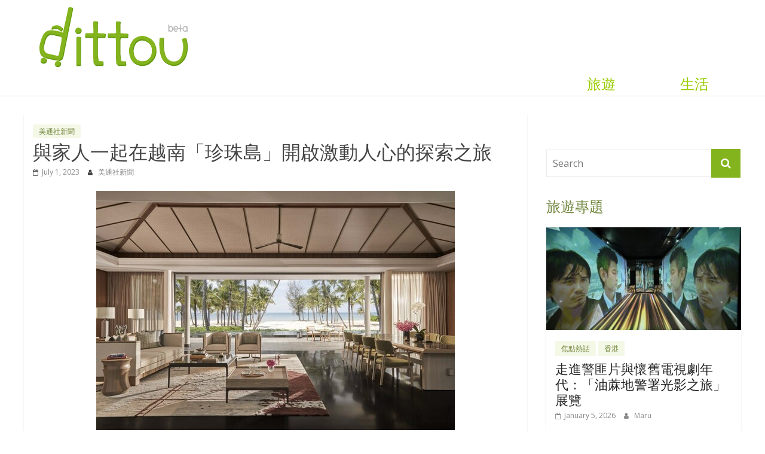

--- FILE ---
content_type: text/html; charset=UTF-8
request_url: https://www.dittou.com/prnasia/%E8%88%87%E5%AE%B6%E4%BA%BA%E4%B8%80%E8%B5%B7%E5%9C%A8%E8%B6%8A%E5%8D%97%E3%80%8C%E7%8F%8D%E7%8F%A0%E5%B3%B6%E3%80%8D%E9%96%8B%E5%95%9F%E6%BF%80%E5%8B%95%E4%BA%BA%E5%BF%83%E7%9A%84%E6%8E%A2%E7%B4%A2/
body_size: 28002
content:
<!DOCTYPE html>

<html lang="en-US">

<head>

<meta name="agd-partner-manual-verification" />

<meta charset="UTF-8" />

<meta name="keywords" content="dittou,travel,旅遊,旅行,觀光,小奢華旅遊,深度遊,休閒觀光,酒店推介,文化體驗">


<meta name="medium" content="news" />

<meta name="viewport" content="width=device-width, initial-scale=1, maximum-scale=1">

<link rel="profile" href="//gmpg.org/xfn/11" />

<link rel="pingback" href="https://www.dittou.com/xmlrpc.php" />



<link rel="stylesheet" type="text/css" href="//www.dittou.com/wp-content/themes/colormag-dittou/js/slick/slick.css"/>



<!--

<link rel="stylesheet" type="text/css" href="//www.dittou.com/wp-content/themes/colormag-dittou/js/slick/slick-theme.css"/>

-->



<script src="//code.jquery.com/jquery-latest.min.js"></script>

<script type="text/javascript" src="//www.dittou.com/wp-content/themes/colormag-dittou/js/slick/slick.min.js"></script>



<script async src="//pagead2.googlesyndication.com/pagead/js/adsbygoogle.js"></script>

<script>

(adsbygoogle = window.adsbygoogle || []).push({

google_ad_client: "ca-pub-8168211945372955",

enable_page_level_ads: true

});

</script>



<!-- Google tag (gtag.js) -->

<script async src="https://www.googletagmanager.com/gtag/js?id=G-DHZDK76Y1Z"></script>
<script>
  window.dataLayer = window.dataLayer || [];
  function gtag(){dataLayer.push(arguments);}
  gtag('js', new Date());

  gtag('config', 'G-DHZDK76Y1Z');
</script>






<title>與家人一起在越南「珍珠島」開啟激動人心的探索之旅 &#8211; dittou</title>
<meta name='robots' content='max-image-preview:large' />
	<style>img:is([sizes="auto" i], [sizes^="auto," i]) { contain-intrinsic-size: 3000px 1500px }</style>
	<!-- Jetpack Site Verification Tags -->
<meta name="google-site-verification" content="NE8gJJs01aEv9JWOR6gb6hHdFVJxZgzlkTWt-sAEjDg" />
<!-- Google tag (gtag.js) consent mode dataLayer added by Site Kit -->
<script type="text/javascript" id="google_gtagjs-js-consent-mode-data-layer">
/* <![CDATA[ */
window.dataLayer = window.dataLayer || [];function gtag(){dataLayer.push(arguments);}
gtag('consent', 'default', {"ad_personalization":"denied","ad_storage":"denied","ad_user_data":"denied","analytics_storage":"denied","functionality_storage":"denied","security_storage":"denied","personalization_storage":"denied","region":["AT","BE","BG","CH","CY","CZ","DE","DK","EE","ES","FI","FR","GB","GR","HR","HU","IE","IS","IT","LI","LT","LU","LV","MT","NL","NO","PL","PT","RO","SE","SI","SK"],"wait_for_update":500});
window._googlesitekitConsentCategoryMap = {"statistics":["analytics_storage"],"marketing":["ad_storage","ad_user_data","ad_personalization"],"functional":["functionality_storage","security_storage"],"preferences":["personalization_storage"]};
window._googlesitekitConsents = {"ad_personalization":"denied","ad_storage":"denied","ad_user_data":"denied","analytics_storage":"denied","functionality_storage":"denied","security_storage":"denied","personalization_storage":"denied","region":["AT","BE","BG","CH","CY","CZ","DE","DK","EE","ES","FI","FR","GB","GR","HR","HU","IE","IS","IT","LI","LT","LU","LV","MT","NL","NO","PL","PT","RO","SE","SI","SK"],"wait_for_update":500};
/* ]]> */
</script>
<!-- End Google tag (gtag.js) consent mode dataLayer added by Site Kit -->
<link rel='dns-prefetch' href='//maps.googleapis.com' />
<link rel='dns-prefetch' href='//www.dittou.com' />
<link rel='dns-prefetch' href='//secure.gravatar.com' />
<link rel='dns-prefetch' href='//www.googletagmanager.com' />
<link rel='dns-prefetch' href='//stats.wp.com' />
<link rel='dns-prefetch' href='//fonts.googleapis.com' />
<link rel='dns-prefetch' href='//v0.wordpress.com' />
<link rel="alternate" type="application/rss+xml" title="dittou &raquo; Feed" href="https://www.dittou.com/feed/" />
<link rel="alternate" type="application/rss+xml" title="dittou &raquo; Comments Feed" href="https://www.dittou.com/comments/feed/" />
<script type="text/javascript">
/* <![CDATA[ */
window._wpemojiSettings = {"baseUrl":"https:\/\/s.w.org\/images\/core\/emoji\/16.0.1\/72x72\/","ext":".png","svgUrl":"https:\/\/s.w.org\/images\/core\/emoji\/16.0.1\/svg\/","svgExt":".svg","source":{"concatemoji":"https:\/\/www.dittou.com\/wp-includes\/js\/wp-emoji-release.min.js?ver=6.8.3"}};
/*! This file is auto-generated */
!function(s,n){var o,i,e;function c(e){try{var t={supportTests:e,timestamp:(new Date).valueOf()};sessionStorage.setItem(o,JSON.stringify(t))}catch(e){}}function p(e,t,n){e.clearRect(0,0,e.canvas.width,e.canvas.height),e.fillText(t,0,0);var t=new Uint32Array(e.getImageData(0,0,e.canvas.width,e.canvas.height).data),a=(e.clearRect(0,0,e.canvas.width,e.canvas.height),e.fillText(n,0,0),new Uint32Array(e.getImageData(0,0,e.canvas.width,e.canvas.height).data));return t.every(function(e,t){return e===a[t]})}function u(e,t){e.clearRect(0,0,e.canvas.width,e.canvas.height),e.fillText(t,0,0);for(var n=e.getImageData(16,16,1,1),a=0;a<n.data.length;a++)if(0!==n.data[a])return!1;return!0}function f(e,t,n,a){switch(t){case"flag":return n(e,"\ud83c\udff3\ufe0f\u200d\u26a7\ufe0f","\ud83c\udff3\ufe0f\u200b\u26a7\ufe0f")?!1:!n(e,"\ud83c\udde8\ud83c\uddf6","\ud83c\udde8\u200b\ud83c\uddf6")&&!n(e,"\ud83c\udff4\udb40\udc67\udb40\udc62\udb40\udc65\udb40\udc6e\udb40\udc67\udb40\udc7f","\ud83c\udff4\u200b\udb40\udc67\u200b\udb40\udc62\u200b\udb40\udc65\u200b\udb40\udc6e\u200b\udb40\udc67\u200b\udb40\udc7f");case"emoji":return!a(e,"\ud83e\udedf")}return!1}function g(e,t,n,a){var r="undefined"!=typeof WorkerGlobalScope&&self instanceof WorkerGlobalScope?new OffscreenCanvas(300,150):s.createElement("canvas"),o=r.getContext("2d",{willReadFrequently:!0}),i=(o.textBaseline="top",o.font="600 32px Arial",{});return e.forEach(function(e){i[e]=t(o,e,n,a)}),i}function t(e){var t=s.createElement("script");t.src=e,t.defer=!0,s.head.appendChild(t)}"undefined"!=typeof Promise&&(o="wpEmojiSettingsSupports",i=["flag","emoji"],n.supports={everything:!0,everythingExceptFlag:!0},e=new Promise(function(e){s.addEventListener("DOMContentLoaded",e,{once:!0})}),new Promise(function(t){var n=function(){try{var e=JSON.parse(sessionStorage.getItem(o));if("object"==typeof e&&"number"==typeof e.timestamp&&(new Date).valueOf()<e.timestamp+604800&&"object"==typeof e.supportTests)return e.supportTests}catch(e){}return null}();if(!n){if("undefined"!=typeof Worker&&"undefined"!=typeof OffscreenCanvas&&"undefined"!=typeof URL&&URL.createObjectURL&&"undefined"!=typeof Blob)try{var e="postMessage("+g.toString()+"("+[JSON.stringify(i),f.toString(),p.toString(),u.toString()].join(",")+"));",a=new Blob([e],{type:"text/javascript"}),r=new Worker(URL.createObjectURL(a),{name:"wpTestEmojiSupports"});return void(r.onmessage=function(e){c(n=e.data),r.terminate(),t(n)})}catch(e){}c(n=g(i,f,p,u))}t(n)}).then(function(e){for(var t in e)n.supports[t]=e[t],n.supports.everything=n.supports.everything&&n.supports[t],"flag"!==t&&(n.supports.everythingExceptFlag=n.supports.everythingExceptFlag&&n.supports[t]);n.supports.everythingExceptFlag=n.supports.everythingExceptFlag&&!n.supports.flag,n.DOMReady=!1,n.readyCallback=function(){n.DOMReady=!0}}).then(function(){return e}).then(function(){var e;n.supports.everything||(n.readyCallback(),(e=n.source||{}).concatemoji?t(e.concatemoji):e.wpemoji&&e.twemoji&&(t(e.twemoji),t(e.wpemoji)))}))}((window,document),window._wpemojiSettings);
/* ]]> */
</script>
<style id='wp-emoji-styles-inline-css' type='text/css'>

	img.wp-smiley, img.emoji {
		display: inline !important;
		border: none !important;
		box-shadow: none !important;
		height: 1em !important;
		width: 1em !important;
		margin: 0 0.07em !important;
		vertical-align: -0.1em !important;
		background: none !important;
		padding: 0 !important;
	}
</style>
<link rel='stylesheet' id='wp-block-library-css' href='https://www.dittou.com/wp-includes/css/dist/block-library/style.min.css?ver=6.8.3' type='text/css' media='all' />
<style id='wp-block-library-theme-inline-css' type='text/css'>
.wp-block-audio :where(figcaption){color:#555;font-size:13px;text-align:center}.is-dark-theme .wp-block-audio :where(figcaption){color:#ffffffa6}.wp-block-audio{margin:0 0 1em}.wp-block-code{border:1px solid #ccc;border-radius:4px;font-family:Menlo,Consolas,monaco,monospace;padding:.8em 1em}.wp-block-embed :where(figcaption){color:#555;font-size:13px;text-align:center}.is-dark-theme .wp-block-embed :where(figcaption){color:#ffffffa6}.wp-block-embed{margin:0 0 1em}.blocks-gallery-caption{color:#555;font-size:13px;text-align:center}.is-dark-theme .blocks-gallery-caption{color:#ffffffa6}:root :where(.wp-block-image figcaption){color:#555;font-size:13px;text-align:center}.is-dark-theme :root :where(.wp-block-image figcaption){color:#ffffffa6}.wp-block-image{margin:0 0 1em}.wp-block-pullquote{border-bottom:4px solid;border-top:4px solid;color:currentColor;margin-bottom:1.75em}.wp-block-pullquote cite,.wp-block-pullquote footer,.wp-block-pullquote__citation{color:currentColor;font-size:.8125em;font-style:normal;text-transform:uppercase}.wp-block-quote{border-left:.25em solid;margin:0 0 1.75em;padding-left:1em}.wp-block-quote cite,.wp-block-quote footer{color:currentColor;font-size:.8125em;font-style:normal;position:relative}.wp-block-quote:where(.has-text-align-right){border-left:none;border-right:.25em solid;padding-left:0;padding-right:1em}.wp-block-quote:where(.has-text-align-center){border:none;padding-left:0}.wp-block-quote.is-large,.wp-block-quote.is-style-large,.wp-block-quote:where(.is-style-plain){border:none}.wp-block-search .wp-block-search__label{font-weight:700}.wp-block-search__button{border:1px solid #ccc;padding:.375em .625em}:where(.wp-block-group.has-background){padding:1.25em 2.375em}.wp-block-separator.has-css-opacity{opacity:.4}.wp-block-separator{border:none;border-bottom:2px solid;margin-left:auto;margin-right:auto}.wp-block-separator.has-alpha-channel-opacity{opacity:1}.wp-block-separator:not(.is-style-wide):not(.is-style-dots){width:100px}.wp-block-separator.has-background:not(.is-style-dots){border-bottom:none;height:1px}.wp-block-separator.has-background:not(.is-style-wide):not(.is-style-dots){height:2px}.wp-block-table{margin:0 0 1em}.wp-block-table td,.wp-block-table th{word-break:normal}.wp-block-table :where(figcaption){color:#555;font-size:13px;text-align:center}.is-dark-theme .wp-block-table :where(figcaption){color:#ffffffa6}.wp-block-video :where(figcaption){color:#555;font-size:13px;text-align:center}.is-dark-theme .wp-block-video :where(figcaption){color:#ffffffa6}.wp-block-video{margin:0 0 1em}:root :where(.wp-block-template-part.has-background){margin-bottom:0;margin-top:0;padding:1.25em 2.375em}
</style>
<style id='classic-theme-styles-inline-css' type='text/css'>
/*! This file is auto-generated */
.wp-block-button__link{color:#fff;background-color:#32373c;border-radius:9999px;box-shadow:none;text-decoration:none;padding:calc(.667em + 2px) calc(1.333em + 2px);font-size:1.125em}.wp-block-file__button{background:#32373c;color:#fff;text-decoration:none}
</style>
<style id='feedzy-rss-feeds-loop-style-inline-css' type='text/css'>
.wp-block-feedzy-rss-feeds-loop{display:grid;gap:24px;grid-template-columns:repeat(1,1fr)}@media(min-width:782px){.wp-block-feedzy-rss-feeds-loop.feedzy-loop-columns-2,.wp-block-feedzy-rss-feeds-loop.feedzy-loop-columns-3,.wp-block-feedzy-rss-feeds-loop.feedzy-loop-columns-4,.wp-block-feedzy-rss-feeds-loop.feedzy-loop-columns-5{grid-template-columns:repeat(2,1fr)}}@media(min-width:960px){.wp-block-feedzy-rss-feeds-loop.feedzy-loop-columns-2{grid-template-columns:repeat(2,1fr)}.wp-block-feedzy-rss-feeds-loop.feedzy-loop-columns-3{grid-template-columns:repeat(3,1fr)}.wp-block-feedzy-rss-feeds-loop.feedzy-loop-columns-4{grid-template-columns:repeat(4,1fr)}.wp-block-feedzy-rss-feeds-loop.feedzy-loop-columns-5{grid-template-columns:repeat(5,1fr)}}.wp-block-feedzy-rss-feeds-loop .wp-block-image.is-style-rounded img{border-radius:9999px}.wp-block-feedzy-rss-feeds-loop .wp-block-image:has(:is(img:not([src]),img[src=""])){display:none}

</style>
<link rel='stylesheet' id='mediaelement-css' href='https://www.dittou.com/wp-includes/js/mediaelement/mediaelementplayer-legacy.min.css?ver=4.2.17' type='text/css' media='all' />
<link rel='stylesheet' id='wp-mediaelement-css' href='https://www.dittou.com/wp-includes/js/mediaelement/wp-mediaelement.min.css?ver=6.8.3' type='text/css' media='all' />
<style id='jetpack-sharing-buttons-style-inline-css' type='text/css'>
.jetpack-sharing-buttons__services-list{display:flex;flex-direction:row;flex-wrap:wrap;gap:0;list-style-type:none;margin:5px;padding:0}.jetpack-sharing-buttons__services-list.has-small-icon-size{font-size:12px}.jetpack-sharing-buttons__services-list.has-normal-icon-size{font-size:16px}.jetpack-sharing-buttons__services-list.has-large-icon-size{font-size:24px}.jetpack-sharing-buttons__services-list.has-huge-icon-size{font-size:36px}@media print{.jetpack-sharing-buttons__services-list{display:none!important}}.editor-styles-wrapper .wp-block-jetpack-sharing-buttons{gap:0;padding-inline-start:0}ul.jetpack-sharing-buttons__services-list.has-background{padding:1.25em 2.375em}
</style>
<style id='global-styles-inline-css' type='text/css'>
:root{--wp--preset--aspect-ratio--square: 1;--wp--preset--aspect-ratio--4-3: 4/3;--wp--preset--aspect-ratio--3-4: 3/4;--wp--preset--aspect-ratio--3-2: 3/2;--wp--preset--aspect-ratio--2-3: 2/3;--wp--preset--aspect-ratio--16-9: 16/9;--wp--preset--aspect-ratio--9-16: 9/16;--wp--preset--color--black: #000000;--wp--preset--color--cyan-bluish-gray: #abb8c3;--wp--preset--color--white: #ffffff;--wp--preset--color--pale-pink: #f78da7;--wp--preset--color--vivid-red: #cf2e2e;--wp--preset--color--luminous-vivid-orange: #ff6900;--wp--preset--color--luminous-vivid-amber: #fcb900;--wp--preset--color--light-green-cyan: #7bdcb5;--wp--preset--color--vivid-green-cyan: #00d084;--wp--preset--color--pale-cyan-blue: #8ed1fc;--wp--preset--color--vivid-cyan-blue: #0693e3;--wp--preset--color--vivid-purple: #9b51e0;--wp--preset--gradient--vivid-cyan-blue-to-vivid-purple: linear-gradient(135deg,rgba(6,147,227,1) 0%,rgb(155,81,224) 100%);--wp--preset--gradient--light-green-cyan-to-vivid-green-cyan: linear-gradient(135deg,rgb(122,220,180) 0%,rgb(0,208,130) 100%);--wp--preset--gradient--luminous-vivid-amber-to-luminous-vivid-orange: linear-gradient(135deg,rgba(252,185,0,1) 0%,rgba(255,105,0,1) 100%);--wp--preset--gradient--luminous-vivid-orange-to-vivid-red: linear-gradient(135deg,rgba(255,105,0,1) 0%,rgb(207,46,46) 100%);--wp--preset--gradient--very-light-gray-to-cyan-bluish-gray: linear-gradient(135deg,rgb(238,238,238) 0%,rgb(169,184,195) 100%);--wp--preset--gradient--cool-to-warm-spectrum: linear-gradient(135deg,rgb(74,234,220) 0%,rgb(151,120,209) 20%,rgb(207,42,186) 40%,rgb(238,44,130) 60%,rgb(251,105,98) 80%,rgb(254,248,76) 100%);--wp--preset--gradient--blush-light-purple: linear-gradient(135deg,rgb(255,206,236) 0%,rgb(152,150,240) 100%);--wp--preset--gradient--blush-bordeaux: linear-gradient(135deg,rgb(254,205,165) 0%,rgb(254,45,45) 50%,rgb(107,0,62) 100%);--wp--preset--gradient--luminous-dusk: linear-gradient(135deg,rgb(255,203,112) 0%,rgb(199,81,192) 50%,rgb(65,88,208) 100%);--wp--preset--gradient--pale-ocean: linear-gradient(135deg,rgb(255,245,203) 0%,rgb(182,227,212) 50%,rgb(51,167,181) 100%);--wp--preset--gradient--electric-grass: linear-gradient(135deg,rgb(202,248,128) 0%,rgb(113,206,126) 100%);--wp--preset--gradient--midnight: linear-gradient(135deg,rgb(2,3,129) 0%,rgb(40,116,252) 100%);--wp--preset--font-size--small: 13px;--wp--preset--font-size--medium: 20px;--wp--preset--font-size--large: 36px;--wp--preset--font-size--x-large: 42px;--wp--preset--spacing--20: 0.44rem;--wp--preset--spacing--30: 0.67rem;--wp--preset--spacing--40: 1rem;--wp--preset--spacing--50: 1.5rem;--wp--preset--spacing--60: 2.25rem;--wp--preset--spacing--70: 3.38rem;--wp--preset--spacing--80: 5.06rem;--wp--preset--shadow--natural: 6px 6px 9px rgba(0, 0, 0, 0.2);--wp--preset--shadow--deep: 12px 12px 50px rgba(0, 0, 0, 0.4);--wp--preset--shadow--sharp: 6px 6px 0px rgba(0, 0, 0, 0.2);--wp--preset--shadow--outlined: 6px 6px 0px -3px rgba(255, 255, 255, 1), 6px 6px rgba(0, 0, 0, 1);--wp--preset--shadow--crisp: 6px 6px 0px rgba(0, 0, 0, 1);}:where(.is-layout-flex){gap: 0.5em;}:where(.is-layout-grid){gap: 0.5em;}body .is-layout-flex{display: flex;}.is-layout-flex{flex-wrap: wrap;align-items: center;}.is-layout-flex > :is(*, div){margin: 0;}body .is-layout-grid{display: grid;}.is-layout-grid > :is(*, div){margin: 0;}:where(.wp-block-columns.is-layout-flex){gap: 2em;}:where(.wp-block-columns.is-layout-grid){gap: 2em;}:where(.wp-block-post-template.is-layout-flex){gap: 1.25em;}:where(.wp-block-post-template.is-layout-grid){gap: 1.25em;}.has-black-color{color: var(--wp--preset--color--black) !important;}.has-cyan-bluish-gray-color{color: var(--wp--preset--color--cyan-bluish-gray) !important;}.has-white-color{color: var(--wp--preset--color--white) !important;}.has-pale-pink-color{color: var(--wp--preset--color--pale-pink) !important;}.has-vivid-red-color{color: var(--wp--preset--color--vivid-red) !important;}.has-luminous-vivid-orange-color{color: var(--wp--preset--color--luminous-vivid-orange) !important;}.has-luminous-vivid-amber-color{color: var(--wp--preset--color--luminous-vivid-amber) !important;}.has-light-green-cyan-color{color: var(--wp--preset--color--light-green-cyan) !important;}.has-vivid-green-cyan-color{color: var(--wp--preset--color--vivid-green-cyan) !important;}.has-pale-cyan-blue-color{color: var(--wp--preset--color--pale-cyan-blue) !important;}.has-vivid-cyan-blue-color{color: var(--wp--preset--color--vivid-cyan-blue) !important;}.has-vivid-purple-color{color: var(--wp--preset--color--vivid-purple) !important;}.has-black-background-color{background-color: var(--wp--preset--color--black) !important;}.has-cyan-bluish-gray-background-color{background-color: var(--wp--preset--color--cyan-bluish-gray) !important;}.has-white-background-color{background-color: var(--wp--preset--color--white) !important;}.has-pale-pink-background-color{background-color: var(--wp--preset--color--pale-pink) !important;}.has-vivid-red-background-color{background-color: var(--wp--preset--color--vivid-red) !important;}.has-luminous-vivid-orange-background-color{background-color: var(--wp--preset--color--luminous-vivid-orange) !important;}.has-luminous-vivid-amber-background-color{background-color: var(--wp--preset--color--luminous-vivid-amber) !important;}.has-light-green-cyan-background-color{background-color: var(--wp--preset--color--light-green-cyan) !important;}.has-vivid-green-cyan-background-color{background-color: var(--wp--preset--color--vivid-green-cyan) !important;}.has-pale-cyan-blue-background-color{background-color: var(--wp--preset--color--pale-cyan-blue) !important;}.has-vivid-cyan-blue-background-color{background-color: var(--wp--preset--color--vivid-cyan-blue) !important;}.has-vivid-purple-background-color{background-color: var(--wp--preset--color--vivid-purple) !important;}.has-black-border-color{border-color: var(--wp--preset--color--black) !important;}.has-cyan-bluish-gray-border-color{border-color: var(--wp--preset--color--cyan-bluish-gray) !important;}.has-white-border-color{border-color: var(--wp--preset--color--white) !important;}.has-pale-pink-border-color{border-color: var(--wp--preset--color--pale-pink) !important;}.has-vivid-red-border-color{border-color: var(--wp--preset--color--vivid-red) !important;}.has-luminous-vivid-orange-border-color{border-color: var(--wp--preset--color--luminous-vivid-orange) !important;}.has-luminous-vivid-amber-border-color{border-color: var(--wp--preset--color--luminous-vivid-amber) !important;}.has-light-green-cyan-border-color{border-color: var(--wp--preset--color--light-green-cyan) !important;}.has-vivid-green-cyan-border-color{border-color: var(--wp--preset--color--vivid-green-cyan) !important;}.has-pale-cyan-blue-border-color{border-color: var(--wp--preset--color--pale-cyan-blue) !important;}.has-vivid-cyan-blue-border-color{border-color: var(--wp--preset--color--vivid-cyan-blue) !important;}.has-vivid-purple-border-color{border-color: var(--wp--preset--color--vivid-purple) !important;}.has-vivid-cyan-blue-to-vivid-purple-gradient-background{background: var(--wp--preset--gradient--vivid-cyan-blue-to-vivid-purple) !important;}.has-light-green-cyan-to-vivid-green-cyan-gradient-background{background: var(--wp--preset--gradient--light-green-cyan-to-vivid-green-cyan) !important;}.has-luminous-vivid-amber-to-luminous-vivid-orange-gradient-background{background: var(--wp--preset--gradient--luminous-vivid-amber-to-luminous-vivid-orange) !important;}.has-luminous-vivid-orange-to-vivid-red-gradient-background{background: var(--wp--preset--gradient--luminous-vivid-orange-to-vivid-red) !important;}.has-very-light-gray-to-cyan-bluish-gray-gradient-background{background: var(--wp--preset--gradient--very-light-gray-to-cyan-bluish-gray) !important;}.has-cool-to-warm-spectrum-gradient-background{background: var(--wp--preset--gradient--cool-to-warm-spectrum) !important;}.has-blush-light-purple-gradient-background{background: var(--wp--preset--gradient--blush-light-purple) !important;}.has-blush-bordeaux-gradient-background{background: var(--wp--preset--gradient--blush-bordeaux) !important;}.has-luminous-dusk-gradient-background{background: var(--wp--preset--gradient--luminous-dusk) !important;}.has-pale-ocean-gradient-background{background: var(--wp--preset--gradient--pale-ocean) !important;}.has-electric-grass-gradient-background{background: var(--wp--preset--gradient--electric-grass) !important;}.has-midnight-gradient-background{background: var(--wp--preset--gradient--midnight) !important;}.has-small-font-size{font-size: var(--wp--preset--font-size--small) !important;}.has-medium-font-size{font-size: var(--wp--preset--font-size--medium) !important;}.has-large-font-size{font-size: var(--wp--preset--font-size--large) !important;}.has-x-large-font-size{font-size: var(--wp--preset--font-size--x-large) !important;}
:where(.wp-block-post-template.is-layout-flex){gap: 1.25em;}:where(.wp-block-post-template.is-layout-grid){gap: 1.25em;}
:where(.wp-block-columns.is-layout-flex){gap: 2em;}:where(.wp-block-columns.is-layout-grid){gap: 2em;}
:root :where(.wp-block-pullquote){font-size: 1.5em;line-height: 1.6;}
</style>
<link rel='stylesheet' id='colormag_style-css' href='https://www.dittou.com/wp-content/themes/colormag-dittou/style.css?ver=2.1.0' type='text/css' media='all' />
<style id='colormag_style-inline-css' type='text/css'>
.colormag-button,blockquote,button,input[type=reset],input[type=button],input[type=submit],#masthead.colormag-header-clean #site-navigation.main-small-navigation .menu-toggle,.fa.search-top:hover,#masthead.colormag-header-classic #site-navigation.main-small-navigation .menu-toggle,.main-navigation ul li.focus > a,#masthead.colormag-header-classic .main-navigation ul ul.sub-menu li.focus > a,.home-icon.front_page_on,.main-navigation a:hover,.main-navigation ul li ul li a:hover,.main-navigation ul li ul li:hover>a,.main-navigation ul li.current-menu-ancestor>a,.main-navigation ul li.current-menu-item ul li a:hover,.main-navigation ul li.current-menu-item>a,.main-navigation ul li.current_page_ancestor>a,.main-navigation ul li.current_page_item>a,.main-navigation ul li:hover>a,.main-small-navigation li a:hover,.site-header .menu-toggle:hover,#masthead.colormag-header-classic .main-navigation ul ul.sub-menu li:hover > a,#masthead.colormag-header-classic .main-navigation ul ul.sub-menu li.current-menu-ancestor > a,#masthead.colormag-header-classic .main-navigation ul ul.sub-menu li.current-menu-item > a,#masthead .main-small-navigation li:hover > a,#masthead .main-small-navigation li.current-page-ancestor > a,#masthead .main-small-navigation li.current-menu-ancestor > a,#masthead .main-small-navigation li.current-page-item > a,#masthead .main-small-navigation li.current-menu-item > a,.main-small-navigation .current-menu-item>a,.main-small-navigation .current_page_item > a,.promo-button-area a:hover,#content .wp-pagenavi .current,#content .wp-pagenavi a:hover,.format-link .entry-content a,.pagination span,.comments-area .comment-author-link span,#secondary .widget-title span,.footer-widgets-area .widget-title span,.colormag-footer--classic .footer-widgets-area .widget-title span::before,.advertisement_above_footer .widget-title span,#content .post .article-content .above-entry-meta .cat-links a,.page-header .page-title span,.entry-meta .post-format i,.more-link,.no-post-thumbnail,.widget_featured_slider .slide-content .above-entry-meta .cat-links a,.widget_highlighted_posts .article-content .above-entry-meta .cat-links a,.widget_featured_posts .article-content .above-entry-meta .cat-links a,.widget_featured_posts .widget-title span,.widget_slider_area .widget-title span,.widget_beside_slider .widget-title span,.wp-block-quote,.wp-block-quote.is-style-large,.wp-block-quote.has-text-align-right{background-color:#83b41d;}#site-title a,.next a:hover,.previous a:hover,.social-links i.fa:hover,a,#masthead.colormag-header-clean .social-links li:hover i.fa,#masthead.colormag-header-classic .social-links li:hover i.fa,#masthead.colormag-header-clean .breaking-news .newsticker a:hover,#masthead.colormag-header-classic .breaking-news .newsticker a:hover,#masthead.colormag-header-classic #site-navigation .fa.search-top:hover,#masthead.colormag-header-classic #site-navigation.main-navigation .random-post a:hover .fa-random,.dark-skin #masthead.colormag-header-classic #site-navigation.main-navigation .home-icon:hover .fa,#masthead .main-small-navigation li:hover > .sub-toggle i,.better-responsive-menu #masthead .main-small-navigation .sub-toggle.active .fa,#masthead.colormag-header-classic .main-navigation .home-icon a:hover .fa,.pagination a span:hover,#content .comments-area a.comment-edit-link:hover,#content .comments-area a.comment-permalink:hover,#content .comments-area article header cite a:hover,.comments-area .comment-author-link a:hover,.comment .comment-reply-link:hover,.nav-next a,.nav-previous a,.footer-widgets-area a:hover,a#scroll-up i,#content .post .article-content .entry-title a:hover,.entry-meta .byline i,.entry-meta .cat-links i,.entry-meta a,.post .entry-title a:hover,.search .entry-title a:hover,.entry-meta .comments-link a:hover,.entry-meta .edit-link a:hover,.entry-meta .posted-on a:hover,.entry-meta .tag-links a:hover,.single #content .tags a:hover,.post-box .entry-meta .cat-links a:hover,.post-box .entry-meta .posted-on a:hover,.post.post-box .entry-title a:hover,.widget_featured_slider .slide-content .below-entry-meta .byline a:hover,.widget_featured_slider .slide-content .below-entry-meta .comments a:hover,.widget_featured_slider .slide-content .below-entry-meta .posted-on a:hover,.widget_featured_slider .slide-content .entry-title a:hover,.byline a:hover,.comments a:hover,.edit-link a:hover,.posted-on a:hover,.tag-links a:hover,.widget_highlighted_posts .article-content .below-entry-meta .byline a:hover,.widget_highlighted_posts .article-content .below-entry-meta .comments a:hover,.widget_highlighted_posts .article-content .below-entry-meta .posted-on a:hover,.widget_highlighted_posts .article-content .entry-title a:hover,.widget_featured_posts .article-content .entry-title a:hover,.related-posts-main-title .fa,.single-related-posts .article-content .entry-title a:hover{color:#83b41d;}#site-navigation{border-top-color:#83b41d;}#masthead.colormag-header-classic .main-navigation ul ul.sub-menu li:hover,#masthead.colormag-header-classic .main-navigation ul ul.sub-menu li.current-menu-ancestor,#masthead.colormag-header-classic .main-navigation ul ul.sub-menu li.current-menu-item,#masthead.colormag-header-classic #site-navigation .menu-toggle,#masthead.colormag-header-classic #site-navigation .menu-toggle:hover,#masthead.colormag-header-classic .main-navigation ul > li:hover > a,#masthead.colormag-header-classic .main-navigation ul > li.current-menu-item > a,#masthead.colormag-header-classic .main-navigation ul > li.current-menu-ancestor > a,#masthead.colormag-header-classic .main-navigation ul li.focus > a,.promo-button-area a:hover,.pagination a span:hover{border-color:#83b41d;}#secondary .widget-title,.footer-widgets-area .widget-title,.advertisement_above_footer .widget-title,.page-header .page-title,.widget_featured_posts .widget-title,.widget_slider_area .widget-title,.widget_beside_slider .widget-title{border-bottom-color:#83b41d;}@media (max-width:768px){.better-responsive-menu .sub-toggle{background-color:#659600;}}
</style>
<link rel='stylesheet' id='colormag-featured-image-popup-css-css' href='https://www.dittou.com/wp-content/themes/colormag/js/magnific-popup/magnific-popup.min.css?ver=2.1.0' type='text/css' media='all' />
<link rel='stylesheet' id='colormag-fontawesome-css' href='https://www.dittou.com/wp-content/themes/colormag/fontawesome/css/font-awesome.min.css?ver=2.1.0' type='text/css' media='all' />
<link rel='stylesheet' id='colormag_googlefonts-css' href='//fonts.googleapis.com/css?family=Open+Sans%3A400%2C600&#038;1&#038;display=swap&#038;ver=2.1.0' type='text/css' media='all' />
<style id='jetpack_facebook_likebox-inline-css' type='text/css'>
.widget_facebook_likebox {
	overflow: hidden;
}

</style>
<link rel='stylesheet' id='wp-pagenavi-css' href='https://www.dittou.com/wp-content/plugins/wp-pagenavi/pagenavi-css.css?ver=2.70' type='text/css' media='all' />
<link rel='stylesheet' id='sharedaddy-css' href='https://www.dittou.com/wp-content/plugins/jetpack/modules/sharedaddy/sharing.css?ver=15.0' type='text/css' media='all' />
<link rel='stylesheet' id='social-logos-css' href='https://www.dittou.com/wp-content/plugins/jetpack/_inc/social-logos/social-logos.min.css?ver=15.0' type='text/css' media='all' />
<script type="text/javascript" src="https://www.dittou.com/wp-includes/js/jquery/jquery.min.js?ver=3.7.1" id="jquery-core-js"></script>
<script type="text/javascript" src="https://www.dittou.com/wp-includes/js/jquery/jquery-migrate.min.js?ver=3.4.1" id="jquery-migrate-js"></script>
<!--[if lte IE 8]>
<script type="text/javascript" src="https://www.dittou.com/wp-content/themes/colormag/js/html5shiv.min.js?ver=2.1.0" id="html5-js"></script>
<![endif]-->

<!-- Google tag (gtag.js) snippet added by Site Kit -->
<!-- Google Analytics snippet added by Site Kit -->
<script type="text/javascript" src="https://www.googletagmanager.com/gtag/js?id=G-DHZDK76Y1Z" id="google_gtagjs-js" async></script>
<script type="text/javascript" id="google_gtagjs-js-after">
/* <![CDATA[ */
window.dataLayer = window.dataLayer || [];function gtag(){dataLayer.push(arguments);}
gtag("set","linker",{"domains":["www.dittou.com"]});
gtag("js", new Date());
gtag("set", "developer_id.dZTNiMT", true);
gtag("config", "G-DHZDK76Y1Z");
/* ]]> */
</script>
<link rel="https://api.w.org/" href="https://www.dittou.com/wp-json/" /><link rel="alternate" title="JSON" type="application/json" href="https://www.dittou.com/wp-json/wp/v2/posts/41903" /><link rel="EditURI" type="application/rsd+xml" title="RSD" href="https://www.dittou.com/xmlrpc.php?rsd" />
<meta name="generator" content="WordPress 6.8.3" />
<link rel="canonical" href="https://www.dittou.com/prnasia/%e8%88%87%e5%ae%b6%e4%ba%ba%e4%b8%80%e8%b5%b7%e5%9c%a8%e8%b6%8a%e5%8d%97%e3%80%8c%e7%8f%8d%e7%8f%a0%e5%b3%b6%e3%80%8d%e9%96%8b%e5%95%9f%e6%bf%80%e5%8b%95%e4%ba%ba%e5%bf%83%e7%9a%84%e6%8e%a2%e7%b4%a2/" />
<link rel='shortlink' href='https://wp.me/p7flKz-aTR' />
<link rel="alternate" title="oEmbed (JSON)" type="application/json+oembed" href="https://www.dittou.com/wp-json/oembed/1.0/embed?url=https%3A%2F%2Fwww.dittou.com%2Fprnasia%2F%25e8%2588%2587%25e5%25ae%25b6%25e4%25ba%25ba%25e4%25b8%2580%25e8%25b5%25b7%25e5%259c%25a8%25e8%25b6%258a%25e5%258d%2597%25e3%2580%258c%25e7%258f%258d%25e7%258f%25a0%25e5%25b3%25b6%25e3%2580%258d%25e9%2596%258b%25e5%2595%259f%25e6%25bf%2580%25e5%258b%2595%25e4%25ba%25ba%25e5%25bf%2583%25e7%259a%2584%25e6%258e%25a2%25e7%25b4%25a2%2F" />
<link rel="alternate" title="oEmbed (XML)" type="text/xml+oembed" href="https://www.dittou.com/wp-json/oembed/1.0/embed?url=https%3A%2F%2Fwww.dittou.com%2Fprnasia%2F%25e8%2588%2587%25e5%25ae%25b6%25e4%25ba%25ba%25e4%25b8%2580%25e8%25b5%25b7%25e5%259c%25a8%25e8%25b6%258a%25e5%258d%2597%25e3%2580%258c%25e7%258f%258d%25e7%258f%25a0%25e5%25b3%25b6%25e3%2580%258d%25e9%2596%258b%25e5%2595%259f%25e6%25bf%2580%25e5%258b%2595%25e4%25ba%25ba%25e5%25bf%2583%25e7%259a%2584%25e6%258e%25a2%25e7%25b4%25a2%2F&#038;format=xml" />
<style type="text/css">
.feedzy-rss-link-icon:after {
	content: url("https://www.dittou.com/wp-content/plugins/feedzy-rss-feeds/img/external-link.png");
	margin-left: 3px;
}
</style>
		<meta name="generator" content="Site Kit by Google 1.170.0" />	<style>img#wpstats{display:none}</style>
		
<!-- Google AdSense meta tags added by Site Kit -->
<meta name="google-adsense-platform-account" content="ca-host-pub-2644536267352236">
<meta name="google-adsense-platform-domain" content="sitekit.withgoogle.com">
<!-- End Google AdSense meta tags added by Site Kit -->
<style type="text/css" id="custom-background-css">
body.custom-background { background-color: #ffffff; }
</style>
	
<!-- Jetpack Open Graph Tags -->
<meta property="og:type" content="article" />
<meta property="og:title" content="與家人一起在越南「珍珠島」開啟激動人心的探索之旅" />
<meta property="og:url" content="https://www.dittou.com/prnasia/%e8%88%87%e5%ae%b6%e4%ba%ba%e4%b8%80%e8%b5%b7%e5%9c%a8%e8%b6%8a%e5%8d%97%e3%80%8c%e7%8f%8d%e7%8f%a0%e5%b3%b6%e3%80%8d%e9%96%8b%e5%95%9f%e6%bf%80%e5%8b%95%e4%ba%ba%e5%bf%83%e7%9a%84%e6%8e%a2%e7%b4%a2/" />
<meta property="og:description" content="  越南富國島2023年7月1日 /美通社/ &#8212; 位於越南西南海岸，毗鄰聯合國教科文組織指定的世界生物圈保護區，這座全套房和別墅度假村緊鄰長灘(Long Beach)沿岸。今年夏天，越南富國島麗晶酒店(Regent Phu Quoc)將在這座珍珠島上推出一個精心策劃的度假方案，提供一系列獨家特權，為您的體驗增添更多樂趣。 富國島麗晶酒店時尚的四臥室泳池別墅為非凡的家庭冒險創造了舞…" />
<meta property="article:published_time" content="2023-06-30T19:30:10+00:00" />
<meta property="article:modified_time" content="2023-07-05T09:55:30+00:00" />
<meta property="og:site_name" content="dittou" />
<meta property="og:image" content="https://www.dittou.com/wp-content/uploads/2015/05/cropped-app_62.png" />
<meta property="og:image:width" content="512" />
<meta property="og:image:height" content="512" />
<meta property="og:image:alt" content="" />
<meta property="og:locale" content="en_US" />
<meta name="twitter:site" content="@dittoutravel" />
<meta name="twitter:text:title" content="與家人一起在越南「珍珠島」開啟激動人心的探索之旅" />
<meta name="twitter:image" content="https://www.dittou.com/wp-content/uploads/2015/05/cropped-app_62.png" />
<meta name="twitter:card" content="summary" />

<!-- End Jetpack Open Graph Tags -->
<link rel="icon" href="https://www.dittou.com/wp-content/uploads/2015/05/cropped-app_62-144x144.png" sizes="32x32" />
<link rel="icon" href="https://www.dittou.com/wp-content/uploads/2015/05/cropped-app_62-200x200.png" sizes="192x192" />
<link rel="apple-touch-icon" href="https://www.dittou.com/wp-content/uploads/2015/05/cropped-app_62-200x200.png" />
<meta name="msapplication-TileImage" content="https://www.dittou.com/wp-content/uploads/2015/05/cropped-app_62.png" />
		<style type="text/css" id="wp-custom-css">
			blockquote {
	background-color: #f4f8e7;
}
.widget_highlighted_posts .article-content .above-entry-meta .cat-links a, .widget_featured_posts .article-content .above-entry-meta .cat-links a, #content .post .article-content .above-entry-meta .cat-links a {
   background: #f4f8e7;
}


#site-navigation {
   border-top: 0;
}
.main-navigation a {
   font-size: 24px;
}

.menu-primary-container ul li  a:hover{
        background-color: #fff;
}

.menu-primary-container ul li.current-menu-item a{
        background-color: #fff;
}

.page-header .page-title {
        border-bottom: 0;
    }
.page-header .page-title span {
        color: #444444;
        font-size: 36px;
        background-color: #fff;
    }

#secondary .widget-title {
        border: 0;
    }
#secondary .widget-title span {
        background-color: #fff;
        font-size: 24px; color: #70863d; margin: 0 0 5px 0; padding:0; 
    }		</style>
		
</head>



<div id="fb-root"></div>

<script>(function(d, s, id) {

  var js, fjs = d.getElementsByTagName(s)[0];

  if (d.getElementById(id)) return;

  js = d.createElement(s); js.id = id;

  js.src = "//connect.facebook.net/en_GB/sdk.js#xfbml=1&version=v2.9";

  fjs.parentNode.insertBefore(js, fjs);

}(document, 'script', 'facebook-jssdk'));</script>



<body class="wp-singular post-template-default single single-post postid-41903 single-format-standard custom-background wp-embed-responsive wp-theme-colormag wp-child-theme-colormag-dittou right-sidebar wide">


<div id="page" class="hfeed site">

	
	<header id="masthead" class="site-header clearfix">

		<div id="header-text-nav-container" class="clearfix">

         


			


			<div class="inner-wrap">



				<div id="header-text-nav-wrap" class="clearfix">

					<div id="header-left-section" style="position: relative;">

						
							<div id="header-logo-image">



								<a href="https://www.dittou.com/" title="dittou" rel="home"><img src="https://www.dittou.com/wp-content/uploads/2018/04/logo.png" alt="dittou"></a>

							</div><!-- #header-logo-image -->

						
					</div>

					

					<!-- #header-left-section -->					

					

					<div id="header-right-section">					

						
			    	</div>

					

					<!-- #header-right-section -->

					

			   </div><!-- #header-text-nav-wrap -->



			</div><!-- .inner-wrap -->

			


			<nav id="site-navigation" class="main-navigation clearfix" role="navigation">

				<div class="inner-wrap clearfix">

					
               <h4 class="menu-toggle"></h4>

               <div class="menu-primary-container"><ul id="menu-main-menu" class="menu"><li id="menu-item-17229" class="menu-item menu-item-type-custom menu-item-object-custom menu-item-17229"><a href="//www.dittou.com/lifestyle/">生活</a></li>
<li id="menu-item-6499" class="menu-item menu-item-type-custom menu-item-object-custom menu-item-home menu-item-6499"><a href="//www.dittou.com">旅遊</a></li>
</ul></div>
               
               
				</div>

			</nav>

		</div><!-- #header-text-nav-container -->



		


	</header>



	

	
		

	<div id="main" class="clearfix">

		<div class="inner-wrap clearfix">
	<div id="primary">
		<div id="content" class="clearfix">

			

<article id="post-41903" class="post-41903 post type-post status-publish format-standard has-post-thumbnail hentry category-prnasia"">
	
	<div class="article-content clearfix">

	
	<div class="above-entry-meta"><span class="cat-links"><a href="https://www.dittou.com/category/prnasia/"  rel="category tag">美通社新聞</a>&nbsp;</span></div>		
		
    <header class="entry-header">
   		<h1 class="entry-title">
   			與家人一起在越南「珍珠島」開啟激動人心的探索之旅   		</h1>
   	</header>
	
		<div class="below-entry-meta">
			<span class="posted-on"><a href="https://www.dittou.com/prnasia/%e8%88%87%e5%ae%b6%e4%ba%ba%e4%b8%80%e8%b5%b7%e5%9c%a8%e8%b6%8a%e5%8d%97%e3%80%8c%e7%8f%8d%e7%8f%a0%e5%b3%b6%e3%80%8d%e9%96%8b%e5%95%9f%e6%bf%80%e5%8b%95%e4%ba%ba%e5%bf%83%e7%9a%84%e6%8e%a2%e7%b4%a2/" title="3:30 am" rel="bookmark"><i class="fa fa-calendar-o"></i> <time class="entry-date published" datetime="2023-07-01T03:30:10+08:00">July 1, 2023</time><time class="updated" datetime="2023-07-05T17:55:30+08:00">July 5, 2023</time></a></span>
			<span class="byline">
				<span class="author vcard">
					<i class="fa fa-user"></i>
					<a class="url fn n"
					   href="https://www.dittou.com/author/prnasia/"
					   title="美通社新聞"
					>
						美通社新聞					</a>
				</span>
			</span>

			</div>	
		
				  <div class="featured-image">
		  			 <a href="" class="image-popup"><img src="https://mma.prnasia.com/media2/2145523/Regent_Phu_Quoc_s_chic_four_bedroom_pool_villas_set_stage_exceptional.jpg?p=medium600" 0="" alt="與家人一起在越南「珍珠島」開啟激動人心的探索之旅" /></a>
		  		  </div>
		

		<div>
		
		<div style="clear: both;">
			<br />
		</div>
		
				
		</div>

		
	<div style="clear: both; margin-bottom: 5px;">
		<!-- dittou Responsive Ads -->
		<ins class="adsbygoogle"
			 style="display:block"
			 data-ad-client="ca-pub-8168211945372955"
			 data-ad-slot="6068781621"
			 data-ad-format="auto"></ins>
		<script>
		(adsbygoogle = window.adsbygoogle || []).push({});
		</script>
	</div>
   
	
   	<div class="entry-content clearfix">	
	
   		<p> </p>
<p><span class="legendSpanClass">越南富國島</span><span class="legendSpanClass">2023年7月1日</span> /美通社/ &#8212; 位於越南西南海岸，毗鄰聯合國教科文組織指定的世界生物圈保護區，這座全套房和別墅度假村緊鄰長灘(Long Beach)沿岸。今年夏天，越南富國島麗晶酒店(Regent Phu Quoc)將在這座珍珠島上推出一個精心策劃的度假方案，提供一系列獨家特權，為您的體驗增添更多樂趣。</p>
<div class="PRN_ImbeddedAssetReference">
<p><a href="https://mma.prnasia.com/media2/2145523/Regent_Phu_Quoc_s_chic_four_bedroom_pool_villas_set_stage_exceptional.html" target="_blank" rel="noopener"></a><br /><span>富國島麗晶酒店時尚的四臥室泳池別墅為非凡的家庭冒險創造了舞臺。</span></p>
</p></div>
<p>豪華的家庭度假聖地</p>
<p>富國島麗晶酒店設計精良的泳池別墅是一個讓家人能夠在完全舒適和隱私的環境中共度美好時光的個人天堂。這些別墅擁有一到七間臥室，開放式的室內和室外生活空間，閃亮的25-123平方米的私人泳池，可欣賞到泰國灣或熱帶花園的壯麗景色。這些隱秘的避風港為客人提供了放鬆、煥發活力和重拾活力所需的一切。</p>
<p>鼓舞人心的兒童活動</p>
<div class="PRN_ImbeddedAssetReference">
<p><a href="https://mma.prnasia.com/media2/2145524/The_resort_s_kids__club_is_a_haven_of_fun_with_plenty_of_entertaining_and_inspiring_activities_for_c.html" target="_blank" rel="noopener"></a><br /><span>度假村的兒童俱樂部是一個充滿樂趣的天堂，為孩子們提供許多有趣和啟發性的活動。</span></p>
</p></div>
<p>除了私人泳池外，度假村的綠洲也設有五個游泳池，包括一個兒童泳池，提供了不限次的游泳和嬉水機會。在長灘上，年輕的客人將喜歡定期舉行的尋寶遊戲、沙堡比賽、水槍遊戲等活動。父母還可以將他們的孩子託付給經過專業訓練的兒童俱樂部團隊的專家照顧，他們將提供有趣而富有教育意義的活動。瞭解更多關於富國島麗晶酒店兒童活動的資訊，只需點擊<a href="https://appless.app/XP39OF/CNMA6U/categories/69411" target="_blank" rel="noopener">這裡</a>。</p>
<p>沉浸式水上探險</p>
<p>大海為令人興奮的冒險活動提供了絕佳的舞臺。為提供真正難忘的家庭度假體驗，富國島麗晶酒店的豪華遊艇Serenity提供沿海巡航，前往僻靜的海灣，在那裡客人可以在海中游泳和浮潛——對於渴望以全新視角探索世界的大孩子來說，這堪稱終極體驗。此外，酒店也提供私人包租服務。</p>
<p>創意美食之旅</p>
<p>在富國島麗晶酒店，家人可以一同開展令人興奮的美食之旅。這個五星級度假村是一個美食天堂，提供一系列精心策劃的餐飲場所，包括招牌餐廳Oku，提供當代日本和法國美食，以及Rice Market，一個充滿氛圍的市場，將最樸素的亞洲食材——大米和麵條——提升到新的卓越水平。面向終極的日落時刻，Ocean Club（海洋俱樂部）坐落在海灘上，專注於供應地中海風味菜肴和壯觀的海鮮拼盤，而Fu Bar（福吧）則優雅地位於屋頂，賓客可透過其全景窗戶，俯瞰整個島嶼和大海的美景。 </p>
<p>酒店特別為家庭設計了一系列新鮮功能表，例如Rice Market的藍蟹炒飯，使用越南最好的大米ST25，讓用餐者的味蕾仿佛置身于傳統的漁村，以及令人讚歎的越南和牛沙拉。在海洋俱樂部，燒烤海鮮塔展示了世界上最好的海鮮，包括富國島龍蝦、愛爾蘭生蠔、日本扇貝等，配以一系列醬料，而澳洲和牛戰斧牛排則是一份豪華的1.3公斤牛排，搭配越南調味料。</p>
<div class="PRN_ImbeddedAssetReference">
<p><a href="https://mma.prnasia.com/media2/2145525/Families_will_love_the_Barbecued_Seafood_Tower.html" target="_blank" rel="noopener"></a><br /><span>燒烤海鮮塔將受到每個家庭的喜愛。</span></p>
</p></div>
<p>感興趣的家庭現在可以透過「Stay and Dine」預訂，在富國島麗晶酒店度過難忘的假期，包含每日自助早餐以及在海洋俱樂部或Rice Market享用三道菜的午餐和晚餐。即日起至2023年9月30日預訂的所有成人訂單中，12歲以下的兒童可免費用餐。如需預訂，請瀏覽<a href="https://phuquoc.regenthotels.com/offers/stay-and-dine%E3%80%82" target="_blank" rel="noopener">https://phuquoc.regenthotels.com/offers/stay-and-dine。</a></p>
<p>尊貴精英的親密避所 </p>
<p>自2023年7月1日起，位於Sky Wing 10樓的Regent Club和Fu Bar已被指定為僅限成人區域，有最低年齡限制。</p>
<p>瞭解更多關於富國島麗晶酒店的資訊，請瀏覽<a href="https://phuquoc.regenthotels.com/" target="_blank" rel="noopener">phuquoc.regenthotels.com</a>。在<a href="https://drive.google.com/drive/folders/1pA2VF7N8QZhjd4hLR8RyPiOqnukLFGGq?usp=drive_link" target="_blank" rel="noopener">此</a>下載高清圖片。</p>
<p> </p>
<div class="PRN_ImbeddedAssetReference">  </div>
<p> </p>
<div class="sharedaddy sd-sharing-enabled"><div class="robots-nocontent sd-block sd-social sd-social-icon sd-sharing"><h3 class="sd-title">立即分享：</h3><div class="sd-content"><ul><li class="share-facebook"><a rel="nofollow noopener noreferrer"
				data-shared="sharing-facebook-41903"
				class="share-facebook sd-button share-icon no-text"
				href="https://www.dittou.com/prnasia/%e8%88%87%e5%ae%b6%e4%ba%ba%e4%b8%80%e8%b5%b7%e5%9c%a8%e8%b6%8a%e5%8d%97%e3%80%8c%e7%8f%8d%e7%8f%a0%e5%b3%b6%e3%80%8d%e9%96%8b%e5%95%9f%e6%bf%80%e5%8b%95%e4%ba%ba%e5%bf%83%e7%9a%84%e6%8e%a2%e7%b4%a2/?share=facebook"
				target="_blank"
				aria-labelledby="sharing-facebook-41903"
				>
				<span id="sharing-facebook-41903" hidden>Click to share on Facebook (Opens in new window)</span>
				<span>Facebook</span>
			</a></li><li class="share-twitter"><a rel="nofollow noopener noreferrer"
				data-shared="sharing-twitter-41903"
				class="share-twitter sd-button share-icon no-text"
				href="https://www.dittou.com/prnasia/%e8%88%87%e5%ae%b6%e4%ba%ba%e4%b8%80%e8%b5%b7%e5%9c%a8%e8%b6%8a%e5%8d%97%e3%80%8c%e7%8f%8d%e7%8f%a0%e5%b3%b6%e3%80%8d%e9%96%8b%e5%95%9f%e6%bf%80%e5%8b%95%e4%ba%ba%e5%bf%83%e7%9a%84%e6%8e%a2%e7%b4%a2/?share=twitter"
				target="_blank"
				aria-labelledby="sharing-twitter-41903"
				>
				<span id="sharing-twitter-41903" hidden>Click to share on X (Opens in new window)</span>
				<span>X</span>
			</a></li><li class="share-pinterest"><a rel="nofollow noopener noreferrer"
				data-shared="sharing-pinterest-41903"
				class="share-pinterest sd-button share-icon no-text"
				href="https://www.dittou.com/prnasia/%e8%88%87%e5%ae%b6%e4%ba%ba%e4%b8%80%e8%b5%b7%e5%9c%a8%e8%b6%8a%e5%8d%97%e3%80%8c%e7%8f%8d%e7%8f%a0%e5%b3%b6%e3%80%8d%e9%96%8b%e5%95%9f%e6%bf%80%e5%8b%95%e4%ba%ba%e5%bf%83%e7%9a%84%e6%8e%a2%e7%b4%a2/?share=pinterest"
				target="_blank"
				aria-labelledby="sharing-pinterest-41903"
				>
				<span id="sharing-pinterest-41903" hidden>Click to share on Pinterest (Opens in new window)</span>
				<span>Pinterest</span>
			</a></li><li class="share-telegram"><a rel="nofollow noopener noreferrer"
				data-shared="sharing-telegram-41903"
				class="share-telegram sd-button share-icon no-text"
				href="https://www.dittou.com/prnasia/%e8%88%87%e5%ae%b6%e4%ba%ba%e4%b8%80%e8%b5%b7%e5%9c%a8%e8%b6%8a%e5%8d%97%e3%80%8c%e7%8f%8d%e7%8f%a0%e5%b3%b6%e3%80%8d%e9%96%8b%e5%95%9f%e6%bf%80%e5%8b%95%e4%ba%ba%e5%bf%83%e7%9a%84%e6%8e%a2%e7%b4%a2/?share=telegram"
				target="_blank"
				aria-labelledby="sharing-telegram-41903"
				>
				<span id="sharing-telegram-41903" hidden>Click to share on Telegram (Opens in new window)</span>
				<span>Telegram</span>
			</a></li><li class="share-jetpack-whatsapp"><a rel="nofollow noopener noreferrer"
				data-shared="sharing-whatsapp-41903"
				class="share-jetpack-whatsapp sd-button share-icon no-text"
				href="https://www.dittou.com/prnasia/%e8%88%87%e5%ae%b6%e4%ba%ba%e4%b8%80%e8%b5%b7%e5%9c%a8%e8%b6%8a%e5%8d%97%e3%80%8c%e7%8f%8d%e7%8f%a0%e5%b3%b6%e3%80%8d%e9%96%8b%e5%95%9f%e6%bf%80%e5%8b%95%e4%ba%ba%e5%bf%83%e7%9a%84%e6%8e%a2%e7%b4%a2/?share=jetpack-whatsapp"
				target="_blank"
				aria-labelledby="sharing-whatsapp-41903"
				>
				<span id="sharing-whatsapp-41903" hidden>Click to share on WhatsApp (Opens in new window)</span>
				<span>WhatsApp</span>
			</a></li><li class="share-end"></li></ul></div></div></div>   	</div>

		
	
		
	
		
	<p><br /></p>
	
		
   </div>
   
		
	
	

</article>
		</div><!-- #content -->

		
		<ul class="default-wp-page clearfix">
			<li class="previous"><a href="https://www.dittou.com/prnasia/%e8%82%af%e5%be%b7%e5%9f%ba%e4%b8%ad%e5%9c%8b%e3%80%8c%e5%85%ac%e7%9b%8a%e5%80%a1%e8%a1%8c%e3%80%8d%e5%86%8d%e5%87%ba%e7%99%bc%ef%bc%8c%e6%94%9c%e6%89%8b%e5%93%81%e7%89%8c%e9%97%9c%e6%84%9b%e5%a4%a7/" rel="prev"><span class="meta-nav">&larr;</span> 肯德基中國「公益倡行」再出發，攜手品牌關愛大使郭晶晶共益明天</a></li>
			<li class="next"><a href="https://www.dittou.com/prnasia/%e6%b7%b1%e5%9c%b3%e5%9c%8b%e9%9a%9b%e6%9c%83%e5%b1%95%e4%b8%ad%e5%bf%83%e6%b4%b2%e9%9a%9b%e9%85%92%e5%ba%97%e7%9b%9b%e5%a4%a7%e5%95%9f%e5%b9%95%ef%bc%81%e8%aa%a0%e9%82%80%e8%b3%93%e5%ae%a2%e6%b4%b2/" rel="next">深圳國際會展中心洲際酒店盛大啟幕！誠邀賓客洲行天下 <span class="meta-nav">&rarr;</span></a></li>
		</ul>

		
			<div class="author-box">
				<div class="author-img"><img alt='' src='https://secure.gravatar.com/avatar/10b22c0929b6a72e704ddf6f2c4fae592599ff893e8ef9637444d4ffd4193095?s=100&#038;d=mm&#038;r=g' srcset='https://secure.gravatar.com/avatar/10b22c0929b6a72e704ddf6f2c4fae592599ff893e8ef9637444d4ffd4193095?s=200&#038;d=mm&#038;r=g 2x' class='avatar avatar-100 photo' height='100' width='100' loading='lazy' decoding='async'/></div>
				<h4 class="author-name">美通社新聞</h4>
				<p class="author-description">美通社在1954年開創企業新聞稿發佈行業的先河，通過分佈在南北美洲、歐洲、亞洲和中東16個國家和地區的無與倫比的辦事處網路，借助與全球領先新聞機構之間的獨特關係，用40多種語言將客戶與170多個國家的受眾聯繫起來。全球4萬多家公司、組織和政府機構都在使用美通社的服務，其中包括50%以上的財富500強企業。</p>
			</div>

			
	</div><!-- #primary -->


<div id="secondary">
	
	<aside id="facebook-likebox-2" class="widget widget_facebook_likebox clearfix">		<div id="fb-root"></div>
		<div class="fb-page" data-href="https://www.facebook.com/dittouTravel" data-width="340"  data-height="432" data-hide-cover="false" data-show-facepile="true" data-tabs="false" data-hide-cta="false" data-small-header="true">
		<div class="fb-xfbml-parse-ignore"><blockquote cite="https://www.facebook.com/dittouTravel"><a href="https://www.facebook.com/dittouTravel"></a></blockquote></div>
		</div>
		</aside><aside id="search-6" class="widget widget_search clearfix">
<form action="https://www.dittou.com/" class="search-form searchform clearfix" method="get" role="search">

	<div class="search-wrap">
		<input type="search"
		       class="s field"
		       name="s"
		       value=""
		       placeholder="Search"
		/>

		<button class="search-icon" type="submit"></button>
	</div>

</form><!-- .searchform -->
</aside><aside id="colormag_featured_posts_vertical_widget-4" class="widget widget_featured_posts widget_featured_posts_vertical widget_featured_meta clearfix">
		<h3 class="widget-title" ><span >旅遊專題</span></h3><div class="first-post">
			<div class="single-article clearfix">
			
				<figure><a href="https://www.dittou.com/location/asia/east-asia/hong-kong/%e8%b5%b0%e9%80%b2%e8%ad%a6%e5%8c%aa%e7%89%87%e8%88%87%e6%87%b7%e8%88%8a%e9%9b%bb%e8%a6%96%e5%8a%87%e5%b9%b4%e4%bb%a3%ef%bc%9a%e3%80%8c%e6%b2%b9%e8%94%b4%e5%9c%b0%e8%ad%a6%e7%bd%b2%e5%85%89%e5%bd%b1/" title="走進警匪片與懷舊電視劇年代：「油蔴地警署光影之旅」展覽"><img width="390" height="205" src="https://www.dittou.com/wp-content/uploads/2025/12/012_0695-390x205.jpg" class="attachment-colormag-featured-post-medium size-colormag-featured-post-medium wp-post-image" alt="走進警匪片與懷舊電視劇年代：「油蔴地警署光影之旅」展覽" title="走進警匪片與懷舊電視劇年代：「油蔴地警署光影之旅」展覽" decoding="async" loading="lazy" data-attachment-id="54546" data-permalink="https://www.dittou.com/location/asia/east-asia/hong-kong/%e8%b5%b0%e9%80%b2%e8%ad%a6%e5%8c%aa%e7%89%87%e8%88%87%e6%87%b7%e8%88%8a%e9%9b%bb%e8%a6%96%e5%8a%87%e5%b9%b4%e4%bb%a3%ef%bc%9a%e3%80%8c%e6%b2%b9%e8%94%b4%e5%9c%b0%e8%ad%a6%e7%bd%b2%e5%85%89%e5%bd%b1/attachment/012_0695/" data-orig-file="https://www.dittou.com/wp-content/uploads/2025/12/012_0695.jpg" data-orig-size="1500,1000" data-comments-opened="0" data-image-meta="{&quot;aperture&quot;:&quot;4&quot;,&quot;credit&quot;:&quot;&quot;,&quot;camera&quot;:&quot;NIKON Z 8&quot;,&quot;caption&quot;:&quot;&quot;,&quot;created_timestamp&quot;:&quot;1766370837&quot;,&quot;copyright&quot;:&quot;&quot;,&quot;focal_length&quot;:&quot;14&quot;,&quot;iso&quot;:&quot;4000&quot;,&quot;shutter_speed&quot;:&quot;0.008&quot;,&quot;title&quot;:&quot;&quot;,&quot;orientation&quot;:&quot;0&quot;}" data-image-title="012_0695" data-image-description="" data-image-caption="" data-medium-file="https://www.dittou.com/wp-content/uploads/2025/12/012_0695-600x400.jpg" data-large-file="https://www.dittou.com/wp-content/uploads/2025/12/012_0695.jpg" /></a></figure>
				<div class="article-content">
					<div class="above-entry-meta"><span class="cat-links"><a href="https://www.dittou.com/category/explore/hot-topics/"  rel="category tag">焦點熱話</a>&nbsp;<a href="https://www.dittou.com/category/location/asia/east-asia/hong-kong/"  rel="category tag">香港</a>&nbsp;</span></div>		<h3 class="entry-title">
			<a href="https://www.dittou.com/location/asia/east-asia/hong-kong/%e8%b5%b0%e9%80%b2%e8%ad%a6%e5%8c%aa%e7%89%87%e8%88%87%e6%87%b7%e8%88%8a%e9%9b%bb%e8%a6%96%e5%8a%87%e5%b9%b4%e4%bb%a3%ef%bc%9a%e3%80%8c%e6%b2%b9%e8%94%b4%e5%9c%b0%e8%ad%a6%e7%bd%b2%e5%85%89%e5%bd%b1/" title="走進警匪片與懷舊電視劇年代：「油蔴地警署光影之旅」展覽">
				走進警匪片與懷舊電視劇年代：「油蔴地警署光影之旅」展覽			</a>
		</h3>
		<div class="below-entry-meta"><span class="posted-on"><a href="https://www.dittou.com/location/asia/east-asia/hong-kong/%e8%b5%b0%e9%80%b2%e8%ad%a6%e5%8c%aa%e7%89%87%e8%88%87%e6%87%b7%e8%88%8a%e9%9b%bb%e8%a6%96%e5%8a%87%e5%b9%b4%e4%bb%a3%ef%bc%9a%e3%80%8c%e6%b2%b9%e8%94%b4%e5%9c%b0%e8%ad%a6%e7%bd%b2%e5%85%89%e5%bd%b1/" title="3:22 pm" rel="bookmark"><i class="fa fa-calendar-o"></i> <time class="entry-date published" datetime="2026-01-05T15:22:18+08:00">January 5, 2026</time><time class="updated" datetime="2026-01-05T15:22:32+08:00">January 5, 2026</time></a></span>
		<span class="byline">
			<span class="author vcard">
				<i class="fa fa-user"></i>
				<a class="url fn n"
				   href="https://www.dittou.com/author/maru/"
				   title="Maru"
				>
					Maru				</a>
			</span>
		</span>

		
		</div>
									</div>

			</div>
			</div><div class="following-post">
			<div class="single-article clearfix">
			
				<figure><a href="https://www.dittou.com/explore/region/kaohsiung-qishan-bnb-banana/" title="【高雄旗山兩天一夜】紅磚老房子花園民宿-風起文旅/在地農產文創體驗-台青蕉"><img width="130" height="90" src="https://www.dittou.com/wp-content/uploads/2022/03/banana-cover-130x90.jpg" class="attachment-colormag-featured-post-small size-colormag-featured-post-small wp-post-image" alt="【高雄旗山兩天一夜】紅磚老房子花園民宿-風起文旅/在地農產文創體驗-台青蕉" title="【高雄旗山兩天一夜】紅磚老房子花園民宿-風起文旅/在地農產文創體驗-台青蕉" decoding="async" loading="lazy" srcset="https://www.dittou.com/wp-content/uploads/2022/03/banana-cover-130x90.jpg 130w, https://www.dittou.com/wp-content/uploads/2022/03/banana-cover-392x272.jpg 392w" sizes="auto, (max-width: 130px) 100vw, 130px" data-attachment-id="54484" data-permalink="https://www.dittou.com/explore/region/kaohsiung-qishan-bnb-banana/attachment/banana-cover/" data-orig-file="https://www.dittou.com/wp-content/uploads/2022/03/banana-cover.jpg" data-orig-size="1500,1000" data-comments-opened="0" data-image-meta="{&quot;aperture&quot;:&quot;0&quot;,&quot;credit&quot;:&quot;&quot;,&quot;camera&quot;:&quot;&quot;,&quot;caption&quot;:&quot;&quot;,&quot;created_timestamp&quot;:&quot;0&quot;,&quot;copyright&quot;:&quot;&quot;,&quot;focal_length&quot;:&quot;0&quot;,&quot;iso&quot;:&quot;0&quot;,&quot;shutter_speed&quot;:&quot;0&quot;,&quot;title&quot;:&quot;&quot;,&quot;orientation&quot;:&quot;1&quot;}" data-image-title="banana cover" data-image-description="" data-image-caption="" data-medium-file="https://www.dittou.com/wp-content/uploads/2022/03/banana-cover-600x400.jpg" data-large-file="https://www.dittou.com/wp-content/uploads/2022/03/banana-cover.jpg" /></a></figure>
				<div class="article-content">
					<div class="above-entry-meta"><span class="cat-links"><a href="https://www.dittou.com/category/explore/region/"  rel="category tag">地區探索</a>&nbsp;<a href="https://www.dittou.com/category/location/asia/east-asia/taiwan/%e5%8d%97%e9%83%a8/%e9%ab%98%e9%9b%84%e5%b8%82/%e6%97%97%e5%b1%b1%e5%8d%80/"  rel="category tag">旗山區</a>&nbsp;</span></div>		<h3 class="entry-title">
			<a href="https://www.dittou.com/explore/region/kaohsiung-qishan-bnb-banana/" title="【高雄旗山兩天一夜】紅磚老房子花園民宿-風起文旅/在地農產文創體驗-台青蕉">
				【高雄旗山兩天一夜】紅磚老房子花園民宿-風起文旅/在地農產文創體驗-台青蕉			</a>
		</h3>
		<div class="below-entry-meta"><span class="posted-on"><a href="https://www.dittou.com/explore/region/kaohsiung-qishan-bnb-banana/" title="5:00 pm" rel="bookmark"><i class="fa fa-calendar-o"></i> <time class="entry-date published" datetime="2025-12-30T17:00:26+08:00">December 30, 2025</time><time class="updated" datetime="2026-01-06T18:46:42+08:00">January 6, 2026</time></a></span>
		<span class="byline">
			<span class="author vcard">
				<i class="fa fa-user"></i>
				<a class="url fn n"
				   href="https://www.dittou.com/author/miu/"
				   title="Miu"
				>
					Miu				</a>
			</span>
		</span>

		
		</div>
									</div>

			</div>
			
			<div class="single-article clearfix">
			
				<figure><a href="https://www.dittou.com/explore/region/taiwan-maolin-butterfly-season/" title="【台灣茂林】紫蝶幽谷：展翅越冬的度寒之處"><img width="130" height="90" src="https://www.dittou.com/wp-content/uploads/2025/12/butterfly-cover2-130x90.jpg" class="attachment-colormag-featured-post-small size-colormag-featured-post-small wp-post-image" alt="【台灣茂林】紫蝶幽谷：展翅越冬的度寒之處" title="【台灣茂林】紫蝶幽谷：展翅越冬的度寒之處" decoding="async" loading="lazy" srcset="https://www.dittou.com/wp-content/uploads/2025/12/butterfly-cover2-130x90.jpg 130w, https://www.dittou.com/wp-content/uploads/2025/12/butterfly-cover2-392x272.jpg 392w" sizes="auto, (max-width: 130px) 100vw, 130px" data-attachment-id="54443" data-permalink="https://www.dittou.com/explore/region/taiwan-maolin-butterfly-season/attachment/butterfly-cover2/" data-orig-file="https://www.dittou.com/wp-content/uploads/2025/12/butterfly-cover2.jpg" data-orig-size="1500,1000" data-comments-opened="0" data-image-meta="{&quot;aperture&quot;:&quot;0&quot;,&quot;credit&quot;:&quot;&quot;,&quot;camera&quot;:&quot;&quot;,&quot;caption&quot;:&quot;&quot;,&quot;created_timestamp&quot;:&quot;0&quot;,&quot;copyright&quot;:&quot;&quot;,&quot;focal_length&quot;:&quot;0&quot;,&quot;iso&quot;:&quot;0&quot;,&quot;shutter_speed&quot;:&quot;0&quot;,&quot;title&quot;:&quot;&quot;,&quot;orientation&quot;:&quot;1&quot;}" data-image-title="butterfly cover2" data-image-description="" data-image-caption="" data-medium-file="https://www.dittou.com/wp-content/uploads/2025/12/butterfly-cover2-600x400.jpg" data-large-file="https://www.dittou.com/wp-content/uploads/2025/12/butterfly-cover2.jpg" /></a></figure>
				<div class="article-content">
					<div class="above-entry-meta"><span class="cat-links"><a href="https://www.dittou.com/category/explore/region/"  rel="category tag">地區探索</a>&nbsp;<a href="https://www.dittou.com/category/location/asia/east-asia/taiwan/%e5%8d%97%e9%83%a8/%e9%ab%98%e9%9b%84%e5%b8%82/"  rel="category tag">高雄市</a>&nbsp;</span></div>		<h3 class="entry-title">
			<a href="https://www.dittou.com/explore/region/taiwan-maolin-butterfly-season/" title="【台灣茂林】紫蝶幽谷：展翅越冬的度寒之處">
				【台灣茂林】紫蝶幽谷：展翅越冬的度寒之處			</a>
		</h3>
		<div class="below-entry-meta"><span class="posted-on"><a href="https://www.dittou.com/explore/region/taiwan-maolin-butterfly-season/" title="5:00 pm" rel="bookmark"><i class="fa fa-calendar-o"></i> <time class="entry-date published" datetime="2025-12-24T17:00:59+08:00">December 24, 2025</time><time class="updated" datetime="2026-01-05T15:40:09+08:00">January 5, 2026</time></a></span>
		<span class="byline">
			<span class="author vcard">
				<i class="fa fa-user"></i>
				<a class="url fn n"
				   href="https://www.dittou.com/author/miu/"
				   title="Miu"
				>
					Miu				</a>
			</span>
		</span>

		
		</div>
									</div>

			</div>
			
			<div class="single-article clearfix">
			
				<figure><a href="https://www.dittou.com/location/asia/east-asia/hong-kong/%e3%80%8c%e5%8f%8b%e9%82%a6%e5%98%89%e5%b9%b4%e8%8f%af%e3%80%8d%e5%86%ac%e5%ad%a3%e7%9b%9b%e6%9c%83%e8%bc%89%e8%ad%bd%e6%ad%b8%e4%be%86/" title="「友邦嘉年華」冬季盛會載譽歸來"><img width="130" height="90" src="https://www.dittou.com/wp-content/uploads/2025/12/AIA-Carnival-the-ultimate-winter-celebration-will-make-its-grand-return-to-the-Central-Harbourfront-from-22-December-2025-to-1-March-2026-130x90.jpg" class="attachment-colormag-featured-post-small size-colormag-featured-post-small wp-post-image" alt="「友邦嘉年華」冬季盛會載譽歸來" title="「友邦嘉年華」冬季盛會載譽歸來" decoding="async" loading="lazy" srcset="https://www.dittou.com/wp-content/uploads/2025/12/AIA-Carnival-the-ultimate-winter-celebration-will-make-its-grand-return-to-the-Central-Harbourfront-from-22-December-2025-to-1-March-2026-130x90.jpg 130w, https://www.dittou.com/wp-content/uploads/2025/12/AIA-Carnival-the-ultimate-winter-celebration-will-make-its-grand-return-to-the-Central-Harbourfront-from-22-December-2025-to-1-March-2026-392x272.jpg 392w" sizes="auto, (max-width: 130px) 100vw, 130px" data-attachment-id="54387" data-permalink="https://www.dittou.com/location/asia/east-asia/hong-kong/%e3%80%8c%e5%8f%8b%e9%82%a6%e5%98%89%e5%b9%b4%e8%8f%af%e3%80%8d%e5%86%ac%e5%ad%a3%e7%9b%9b%e6%9c%83%e8%bc%89%e8%ad%bd%e6%ad%b8%e4%be%86/attachment/aia-carnival-the-ultimate-winter-celebration-will-make-its-grand-return-to-the-central-harbourfront-from-22-december-2025-to-1-march-2026/" data-orig-file="https://www.dittou.com/wp-content/uploads/2025/12/AIA-Carnival-the-ultimate-winter-celebration-will-make-its-grand-return-to-the-Central-Harbourfront-from-22-December-2025-to-1-March-2026.jpg" data-orig-size="1334,1000" data-comments-opened="0" data-image-meta="{&quot;aperture&quot;:&quot;0&quot;,&quot;credit&quot;:&quot;&quot;,&quot;camera&quot;:&quot;&quot;,&quot;caption&quot;:&quot;&quot;,&quot;created_timestamp&quot;:&quot;0&quot;,&quot;copyright&quot;:&quot;&quot;,&quot;focal_length&quot;:&quot;0&quot;,&quot;iso&quot;:&quot;0&quot;,&quot;shutter_speed&quot;:&quot;0&quot;,&quot;title&quot;:&quot;&quot;,&quot;orientation&quot;:&quot;1&quot;}" data-image-title="AIA Carnival, the ultimate winter celebration, will make its grand return to the Central Harbourfront from 22 December 2025 to 1 March 2026" data-image-description="" data-image-caption="" data-medium-file="https://www.dittou.com/wp-content/uploads/2025/12/AIA-Carnival-the-ultimate-winter-celebration-will-make-its-grand-return-to-the-Central-Harbourfront-from-22-December-2025-to-1-March-2026-600x450.jpg" data-large-file="https://www.dittou.com/wp-content/uploads/2025/12/AIA-Carnival-the-ultimate-winter-celebration-will-make-its-grand-return-to-the-Central-Harbourfront-from-22-December-2025-to-1-March-2026.jpg" /></a></figure>
				<div class="article-content">
					<div class="above-entry-meta"><span class="cat-links"><a href="https://www.dittou.com/category/explore/hot-topics/"  rel="category tag">焦點熱話</a>&nbsp;<a href="https://www.dittou.com/category/location/asia/east-asia/hong-kong/"  rel="category tag">香港</a>&nbsp;</span></div>		<h3 class="entry-title">
			<a href="https://www.dittou.com/location/asia/east-asia/hong-kong/%e3%80%8c%e5%8f%8b%e9%82%a6%e5%98%89%e5%b9%b4%e8%8f%af%e3%80%8d%e5%86%ac%e5%ad%a3%e7%9b%9b%e6%9c%83%e8%bc%89%e8%ad%bd%e6%ad%b8%e4%be%86/" title="「友邦嘉年華」冬季盛會載譽歸來">
				「友邦嘉年華」冬季盛會載譽歸來			</a>
		</h3>
		<div class="below-entry-meta"><span class="posted-on"><a href="https://www.dittou.com/location/asia/east-asia/hong-kong/%e3%80%8c%e5%8f%8b%e9%82%a6%e5%98%89%e5%b9%b4%e8%8f%af%e3%80%8d%e5%86%ac%e5%ad%a3%e7%9b%9b%e6%9c%83%e8%bc%89%e8%ad%bd%e6%ad%b8%e4%be%86/" title="5:59 pm" rel="bookmark"><i class="fa fa-calendar-o"></i> <time class="entry-date published" datetime="2025-12-20T17:59:10+08:00">December 20, 2025</time><time class="updated" datetime="2025-12-22T12:15:13+08:00">December 22, 2025</time></a></span>
		<span class="byline">
			<span class="author vcard">
				<i class="fa fa-user"></i>
				<a class="url fn n"
				   href="https://www.dittou.com/author/maru/"
				   title="Maru"
				>
					Maru				</a>
			</span>
		</span>

		
		</div>
									</div>

			</div>
			
			<div class="single-article clearfix">
			
				<figure><a href="https://www.dittou.com/explore/editor-picks/%e5%8f%af%e5%8f%af%e9%ad%94%e6%b3%95%e6%b3%a8%e5%85%a5%e4%bd%b3%e7%af%80%e8%87%bb%e7%94%9c%e5%a5%87%e9%81%87%ef%bc%9a%e8%90%ac%e9%ba%97%e6%b5%b7%e6%99%af%e9%85%92%e5%ba%97%e7%94%9c%e7%be%8e%e6%97%85/" title="可可魔法注入佳節臻甜奇遇：萬麗海景酒店甜美旅程"><img width="130" height="90" src="https://www.dittou.com/wp-content/uploads/2025/12/Food-Studio-CHOCO-noel-FEAST-ival-Buffet-Dinner-可可佳節自助晚餐頌宴-130x90.jpg" class="attachment-colormag-featured-post-small size-colormag-featured-post-small wp-post-image" alt="可可魔法注入佳節臻甜奇遇：萬麗海景酒店甜美旅程" title="可可魔法注入佳節臻甜奇遇：萬麗海景酒店甜美旅程" decoding="async" loading="lazy" srcset="https://www.dittou.com/wp-content/uploads/2025/12/Food-Studio-CHOCO-noel-FEAST-ival-Buffet-Dinner-可可佳節自助晚餐頌宴-130x90.jpg 130w, https://www.dittou.com/wp-content/uploads/2025/12/Food-Studio-CHOCO-noel-FEAST-ival-Buffet-Dinner-可可佳節自助晚餐頌宴-392x272.jpg 392w" sizes="auto, (max-width: 130px) 100vw, 130px" data-attachment-id="54368" data-permalink="https://www.dittou.com/explore/editor-picks/%e5%8f%af%e5%8f%af%e9%ad%94%e6%b3%95%e6%b3%a8%e5%85%a5%e4%bd%b3%e7%af%80%e8%87%bb%e7%94%9c%e5%a5%87%e9%81%87%ef%bc%9a%e8%90%ac%e9%ba%97%e6%b5%b7%e6%99%af%e9%85%92%e5%ba%97%e7%94%9c%e7%be%8e%e6%97%85/attachment/food-studio-choco-noel-feast-ival-buffet-dinner-%e5%8f%af%e5%8f%af%e4%bd%b3%e7%af%80%e8%87%aa%e5%8a%a9%e6%99%9a%e9%a4%90%e9%a0%8c%e5%ae%b4/" data-orig-file="https://www.dittou.com/wp-content/uploads/2025/12/Food-Studio-CHOCO-noel-FEAST-ival-Buffet-Dinner-可可佳節自助晚餐頌宴.jpg" data-orig-size="1500,1000" data-comments-opened="0" data-image-meta="{&quot;aperture&quot;:&quot;0&quot;,&quot;credit&quot;:&quot;&quot;,&quot;camera&quot;:&quot;&quot;,&quot;caption&quot;:&quot;&quot;,&quot;created_timestamp&quot;:&quot;0&quot;,&quot;copyright&quot;:&quot;&quot;,&quot;focal_length&quot;:&quot;0&quot;,&quot;iso&quot;:&quot;0&quot;,&quot;shutter_speed&quot;:&quot;0&quot;,&quot;title&quot;:&quot;&quot;,&quot;orientation&quot;:&quot;0&quot;}" data-image-title="Food Studio – CHOCO-noel FEAST-ival Buffet Dinner 可可佳節自助晚餐頌宴" data-image-description="" data-image-caption="&lt;p&gt;可可佳節自助晚餐頌宴&lt;/p&gt;
" data-medium-file="https://www.dittou.com/wp-content/uploads/2025/12/Food-Studio-CHOCO-noel-FEAST-ival-Buffet-Dinner-可可佳節自助晚餐頌宴-600x400.jpg" data-large-file="https://www.dittou.com/wp-content/uploads/2025/12/Food-Studio-CHOCO-noel-FEAST-ival-Buffet-Dinner-可可佳節自助晚餐頌宴.jpg" /></a></figure>
				<div class="article-content">
					<div class="above-entry-meta"><span class="cat-links"><a href="https://www.dittou.com/category/lifestyle/gourmet/"  rel="category tag">Gourmet</a>&nbsp;<a href="https://www.dittou.com/category/location/asia/east-asia/hong-kong/"  rel="category tag">香港</a>&nbsp;<a href="https://www.dittou.com/category/explore/editor-picks/"  rel="category tag">體驗報告</a>&nbsp;</span></div>		<h3 class="entry-title">
			<a href="https://www.dittou.com/explore/editor-picks/%e5%8f%af%e5%8f%af%e9%ad%94%e6%b3%95%e6%b3%a8%e5%85%a5%e4%bd%b3%e7%af%80%e8%87%bb%e7%94%9c%e5%a5%87%e9%81%87%ef%bc%9a%e8%90%ac%e9%ba%97%e6%b5%b7%e6%99%af%e9%85%92%e5%ba%97%e7%94%9c%e7%be%8e%e6%97%85/" title="可可魔法注入佳節臻甜奇遇：萬麗海景酒店甜美旅程">
				可可魔法注入佳節臻甜奇遇：萬麗海景酒店甜美旅程			</a>
		</h3>
		<div class="below-entry-meta"><span class="posted-on"><a href="https://www.dittou.com/explore/editor-picks/%e5%8f%af%e5%8f%af%e9%ad%94%e6%b3%95%e6%b3%a8%e5%85%a5%e4%bd%b3%e7%af%80%e8%87%bb%e7%94%9c%e5%a5%87%e9%81%87%ef%bc%9a%e8%90%ac%e9%ba%97%e6%b5%b7%e6%99%af%e9%85%92%e5%ba%97%e7%94%9c%e7%be%8e%e6%97%85/" title="5:58 pm" rel="bookmark"><i class="fa fa-calendar-o"></i> <time class="entry-date published" datetime="2025-12-19T17:58:05+08:00">December 19, 2025</time><time class="updated" datetime="2025-12-19T18:05:48+08:00">December 19, 2025</time></a></span>
		<span class="byline">
			<span class="author vcard">
				<i class="fa fa-user"></i>
				<a class="url fn n"
				   href="https://www.dittou.com/author/miu/"
				   title="Miu"
				>
					Miu				</a>
			</span>
		</span>

		
		</div>
									</div>

			</div>
			</div></aside><aside id="custom_html-4" class="widget_text widget widget_custom_html clearfix"><div class="textwidget custom-html-widget"><a href="https://click.jrpass.com/aff_c?offer_id=19&aff_id=916&file_id=199&file_id=199" target="_blank"><img src="https://www.dittou.com/wp-content/uploads/2022/04/20201208171641-300x250EJBanner.jpg" width="300" height="250" border="0" /></a><img src="https://click.jrpass.com/aff_i?offer_id=19&file_id=199&aff_id=916&file_id=199" width="0" height="0" style="position:absolute;visibility:hidden;" border="0" /></div></aside><aside id="colormag_featured_posts_vertical_widget-6" class="widget widget_featured_posts widget_featured_posts_vertical widget_featured_meta clearfix">
		<h3 class="widget-title" ><span >旅途時尚</span></h3><div class="first-post">
			<div class="single-article clearfix">
			
				<figure><a href="https://www.dittou.com/travel-accessories/beauty-fashion/%e6%94%9d%e9%81%94citracium-%e5%85%a8%e6%96%b0%e8%8d%83%e7%81%a3%e6%a6%82%e5%bf%b5%e5%ba%97%e9%9a%86%e9%87%8d%e9%96%8b%e5%b9%95/" title="攝達Citracium 全新荃灣概念店隆重開幕"><img width="390" height="205" src="https://www.dittou.com/wp-content/uploads/2025/12/IMG_5374-390x205.jpg" class="attachment-colormag-featured-post-medium size-colormag-featured-post-medium wp-post-image" alt="攝達Citracium 全新荃灣概念店隆重開幕" title="攝達Citracium 全新荃灣概念店隆重開幕" decoding="async" loading="lazy" data-attachment-id="54405" data-permalink="https://www.dittou.com/travel-accessories/beauty-fashion/%e6%94%9d%e9%81%94citracium-%e5%85%a8%e6%96%b0%e8%8d%83%e7%81%a3%e6%a6%82%e5%bf%b5%e5%ba%97%e9%9a%86%e9%87%8d%e9%96%8b%e5%b9%95/attachment/img_5374/" data-orig-file="https://www.dittou.com/wp-content/uploads/2025/12/IMG_5374.jpg" data-orig-size="1500,1000" data-comments-opened="0" data-image-meta="{&quot;aperture&quot;:&quot;5.6&quot;,&quot;credit&quot;:&quot;&quot;,&quot;camera&quot;:&quot;ILCE-7M4&quot;,&quot;caption&quot;:&quot;{\&quot;ARInfo\&quot;:{\&quot;IsUseAR\&quot;:false},\&quot;Version\&quot;:\&quot;1.0.0\&quot;,\&quot;MakeupInfo\&quot;:{\&quot;IsUseMakeup\&quot;:false},\&quot;FaceliftInfo\&quot;:{\&quot;IsChangeEyeLift\&quot;:false,\&quot;IsChangeFacelift\&quot;:false,\&quot;IsChangePostureLift\&quot;:false,\&quot;IsChangeNose\&quot;:false,\&quot;IsChangeFaceChin\&quot;:false,\&quot;IsChangeMouth\&quot;:false,\&quot;IsChangeThinFace\&quot;:true},\&quot;BeautyInfo\&quot;:{\&quot;SwitchMedicatedAcne\&quot;:false,\&quot;IsAIBeauty\&quot;:false,\&quot;IsBrightEyes\&quot;:false,\&quot;IsSharpen\&quot;:false,\&quot;IsOldBeauty\&quot;:false,\&quot;IsReduceBlackEyes\&quot;:false},\&quot;HandlerInfo\&quot;:{\&quot;AppName\&quot;:2},\&quot;FilterInfo\&quot;:{\&quot;IsUseFilter\&quot;:false}}&quot;,&quot;created_timestamp&quot;:&quot;0&quot;,&quot;copyright&quot;:&quot;&quot;,&quot;focal_length&quot;:&quot;28&quot;,&quot;iso&quot;:&quot;1000&quot;,&quot;shutter_speed&quot;:&quot;0.005&quot;,&quot;title&quot;:&quot;&quot;,&quot;orientation&quot;:&quot;0&quot;}" data-image-title="IMG_5374" data-image-description="" data-image-caption="" data-medium-file="https://www.dittou.com/wp-content/uploads/2025/12/IMG_5374-600x400.jpg" data-large-file="https://www.dittou.com/wp-content/uploads/2025/12/IMG_5374.jpg" /></a></figure>
				<div class="article-content">
					<div class="above-entry-meta"><span class="cat-links"><a href="https://www.dittou.com/category/travel-accessories/beauty-fashion/"  rel="category tag">美妝時尚</a>&nbsp;</span></div>		<h3 class="entry-title">
			<a href="https://www.dittou.com/travel-accessories/beauty-fashion/%e6%94%9d%e9%81%94citracium-%e5%85%a8%e6%96%b0%e8%8d%83%e7%81%a3%e6%a6%82%e5%bf%b5%e5%ba%97%e9%9a%86%e9%87%8d%e9%96%8b%e5%b9%95/" title="攝達Citracium 全新荃灣概念店隆重開幕">
				攝達Citracium 全新荃灣概念店隆重開幕			</a>
		</h3>
		<div class="below-entry-meta"><span class="posted-on"><a href="https://www.dittou.com/travel-accessories/beauty-fashion/%e6%94%9d%e9%81%94citracium-%e5%85%a8%e6%96%b0%e8%8d%83%e7%81%a3%e6%a6%82%e5%bf%b5%e5%ba%97%e9%9a%86%e9%87%8d%e9%96%8b%e5%b9%95/" title="1:24 pm" rel="bookmark"><i class="fa fa-calendar-o"></i> <time class="entry-date published" datetime="2025-12-22T13:24:54+08:00">December 22, 2025</time><time class="updated" datetime="2025-12-22T13:25:12+08:00">December 22, 2025</time></a></span>
		<span class="byline">
			<span class="author vcard">
				<i class="fa fa-user"></i>
				<a class="url fn n"
				   href="https://www.dittou.com/author/maru/"
				   title="Maru"
				>
					Maru				</a>
			</span>
		</span>

		
		</div>
									</div>

			</div>
			</div><div class="following-post">
			<div class="single-article clearfix">
			
				<figure><a href="https://www.dittou.com/travel-accessories/beauty-fashion/%e4%bb%a5%e3%80%8c%e6%98%9f%e5%85%89%e7%99%82%e7%99%92%e5%ad%b8%e3%80%8d%e9%96%8b%e5%89%b5%e8%ad%b7%e8%86%9a%e5%84%80%e5%bc%8f%ef%bc%9a%e7%91%9e%e5%a3%ab%e7%99%82%e7%99%92%e7%b3%bb%e8%ad%b7%e8%86%9ath/" title="以「星光療癒學」開創護膚儀式：瑞士療癒系護膚Thoraland"><img width="130" height="90" src="https://www.dittou.com/wp-content/uploads/2025/12/Thoraland-cover-130x90.jpg" class="attachment-colormag-featured-post-small size-colormag-featured-post-small wp-post-image" alt="以「星光療癒學」開創護膚儀式：瑞士療癒系護膚Thoraland" title="以「星光療癒學」開創護膚儀式：瑞士療癒系護膚Thoraland" decoding="async" loading="lazy" srcset="https://www.dittou.com/wp-content/uploads/2025/12/Thoraland-cover-130x90.jpg 130w, https://www.dittou.com/wp-content/uploads/2025/12/Thoraland-cover-392x272.jpg 392w" sizes="auto, (max-width: 130px) 100vw, 130px" data-attachment-id="54395" data-permalink="https://www.dittou.com/travel-accessories/beauty-fashion/%e4%bb%a5%e3%80%8c%e6%98%9f%e5%85%89%e7%99%82%e7%99%92%e5%ad%b8%e3%80%8d%e9%96%8b%e5%89%b5%e8%ad%b7%e8%86%9a%e5%84%80%e5%bc%8f%ef%bc%9a%e7%91%9e%e5%a3%ab%e7%99%82%e7%99%92%e7%b3%bb%e8%ad%b7%e8%86%9ath/attachment/thoraland-cover/" data-orig-file="https://www.dittou.com/wp-content/uploads/2025/12/Thoraland-cover.jpg" data-orig-size="1500,1000" data-comments-opened="0" data-image-meta="{&quot;aperture&quot;:&quot;0&quot;,&quot;credit&quot;:&quot;&quot;,&quot;camera&quot;:&quot;&quot;,&quot;caption&quot;:&quot;&quot;,&quot;created_timestamp&quot;:&quot;0&quot;,&quot;copyright&quot;:&quot;&quot;,&quot;focal_length&quot;:&quot;0&quot;,&quot;iso&quot;:&quot;0&quot;,&quot;shutter_speed&quot;:&quot;0&quot;,&quot;title&quot;:&quot;&quot;,&quot;orientation&quot;:&quot;1&quot;}" data-image-title="Thoraland-cover" data-image-description="" data-image-caption="" data-medium-file="https://www.dittou.com/wp-content/uploads/2025/12/Thoraland-cover-600x400.jpg" data-large-file="https://www.dittou.com/wp-content/uploads/2025/12/Thoraland-cover.jpg" /></a></figure>
				<div class="article-content">
					<div class="above-entry-meta"><span class="cat-links"><a href="https://www.dittou.com/category/travel-accessories/beauty-fashion/"  rel="category tag">美妝時尚</a>&nbsp;</span></div>		<h3 class="entry-title">
			<a href="https://www.dittou.com/travel-accessories/beauty-fashion/%e4%bb%a5%e3%80%8c%e6%98%9f%e5%85%89%e7%99%82%e7%99%92%e5%ad%b8%e3%80%8d%e9%96%8b%e5%89%b5%e8%ad%b7%e8%86%9a%e5%84%80%e5%bc%8f%ef%bc%9a%e7%91%9e%e5%a3%ab%e7%99%82%e7%99%92%e7%b3%bb%e8%ad%b7%e8%86%9ath/" title="以「星光療癒學」開創護膚儀式：瑞士療癒系護膚Thoraland">
				以「星光療癒學」開創護膚儀式：瑞士療癒系護膚Thoraland			</a>
		</h3>
		<div class="below-entry-meta"><span class="posted-on"><a href="https://www.dittou.com/travel-accessories/beauty-fashion/%e4%bb%a5%e3%80%8c%e6%98%9f%e5%85%89%e7%99%82%e7%99%92%e5%ad%b8%e3%80%8d%e9%96%8b%e5%89%b5%e8%ad%b7%e8%86%9a%e5%84%80%e5%bc%8f%ef%bc%9a%e7%91%9e%e5%a3%ab%e7%99%82%e7%99%92%e7%b3%bb%e8%ad%b7%e8%86%9ath/" title="12:49 pm" rel="bookmark"><i class="fa fa-calendar-o"></i> <time class="entry-date published updated" datetime="2025-12-22T12:49:17+08:00">December 22, 2025</time></a></span>
		<span class="byline">
			<span class="author vcard">
				<i class="fa fa-user"></i>
				<a class="url fn n"
				   href="https://www.dittou.com/author/prnasia/"
				   title="美通社新聞"
				>
					美通社新聞				</a>
			</span>
		</span>

		
		</div>
									</div>

			</div>
			
			<div class="single-article clearfix">
			
				<figure><a href="https://www.dittou.com/travel-accessories/beauty-fashion/%ef%bc%a0cosme%e9%a6%96%e9%96%93%e6%b5%b7%e5%a4%96%e6%97%97%e8%89%a6%e5%ba%97%e7%99%bb%e9%99%b8%e5%b0%96%e6%b2%99%e5%92%80%ef%bc%9a%e5%9c%a8%e6%a8%93%e9%ab%983%e5%b1%a4%e7%9a%84%e7%be%8e%e5%a6%9d/" title="＠cosme首間海外旗艦店登陸尖沙咀：在樓高3層的美妝殿堂探險，發掘好用與旅遊必備品吧！"><img width="130" height="90" src="https://www.dittou.com/wp-content/uploads/2025/12/EZ9_4574-130x90.jpg" class="attachment-colormag-featured-post-small size-colormag-featured-post-small wp-post-image" alt="＠cosme首間海外旗艦店登陸尖沙咀：在樓高3層的美妝殿堂探險，發掘好用與旅遊必備品吧！" title="＠cosme首間海外旗艦店登陸尖沙咀：在樓高3層的美妝殿堂探險，發掘好用與旅遊必備品吧！" decoding="async" loading="lazy" srcset="https://www.dittou.com/wp-content/uploads/2025/12/EZ9_4574-130x90.jpg 130w, https://www.dittou.com/wp-content/uploads/2025/12/EZ9_4574-392x272.jpg 392w" sizes="auto, (max-width: 130px) 100vw, 130px" data-attachment-id="54306" data-permalink="https://www.dittou.com/travel-accessories/beauty-fashion/%ef%bc%a0cosme%e9%a6%96%e9%96%93%e6%b5%b7%e5%a4%96%e6%97%97%e8%89%a6%e5%ba%97%e7%99%bb%e9%99%b8%e5%b0%96%e6%b2%99%e5%92%80%ef%bc%9a%e5%9c%a8%e6%a8%93%e9%ab%983%e5%b1%a4%e7%9a%84%e7%be%8e%e5%a6%9d/attachment/ez9_4574/" data-orig-file="https://www.dittou.com/wp-content/uploads/2025/12/EZ9_4574.jpg" data-orig-size="1500,1000" data-comments-opened="0" data-image-meta="{&quot;aperture&quot;:&quot;7.1&quot;,&quot;credit&quot;:&quot;Edward Yau @Media Channel Co.&quot;,&quot;camera&quot;:&quot;NIKON Z 9&quot;,&quot;caption&quot;:&quot;&quot;,&quot;created_timestamp&quot;:&quot;1764816302&quot;,&quot;copyright&quot;:&quot;Edward Yau @Media Channel Co.&quot;,&quot;focal_length&quot;:&quot;23.5&quot;,&quot;iso&quot;:&quot;125&quot;,&quot;shutter_speed&quot;:&quot;0.004&quot;,&quot;title&quot;:&quot;&quot;,&quot;orientation&quot;:&quot;0&quot;}" data-image-title="EZ9_4574" data-image-description="" data-image-caption="" data-medium-file="https://www.dittou.com/wp-content/uploads/2025/12/EZ9_4574-600x400.jpg" data-large-file="https://www.dittou.com/wp-content/uploads/2025/12/EZ9_4574.jpg" /></a></figure>
				<div class="article-content">
					<div class="above-entry-meta"><span class="cat-links"><a href="https://www.dittou.com/category/travel-accessories/beauty-fashion/"  rel="category tag">美妝時尚</a>&nbsp;</span></div>		<h3 class="entry-title">
			<a href="https://www.dittou.com/travel-accessories/beauty-fashion/%ef%bc%a0cosme%e9%a6%96%e9%96%93%e6%b5%b7%e5%a4%96%e6%97%97%e8%89%a6%e5%ba%97%e7%99%bb%e9%99%b8%e5%b0%96%e6%b2%99%e5%92%80%ef%bc%9a%e5%9c%a8%e6%a8%93%e9%ab%983%e5%b1%a4%e7%9a%84%e7%be%8e%e5%a6%9d/" title="＠cosme首間海外旗艦店登陸尖沙咀：在樓高3層的美妝殿堂探險，發掘好用與旅遊必備品吧！">
				＠cosme首間海外旗艦店登陸尖沙咀：在樓高3層的美妝殿堂探險，發掘好用與旅遊必備品吧！			</a>
		</h3>
		<div class="below-entry-meta"><span class="posted-on"><a href="https://www.dittou.com/travel-accessories/beauty-fashion/%ef%bc%a0cosme%e9%a6%96%e9%96%93%e6%b5%b7%e5%a4%96%e6%97%97%e8%89%a6%e5%ba%97%e7%99%bb%e9%99%b8%e5%b0%96%e6%b2%99%e5%92%80%ef%bc%9a%e5%9c%a8%e6%a8%93%e9%ab%983%e5%b1%a4%e7%9a%84%e7%be%8e%e5%a6%9d/" title="4:51 pm" rel="bookmark"><i class="fa fa-calendar-o"></i> <time class="entry-date published" datetime="2025-12-18T16:51:34+08:00">December 18, 2025</time><time class="updated" datetime="2026-01-19T11:25:00+08:00">January 19, 2026</time></a></span>
		<span class="byline">
			<span class="author vcard">
				<i class="fa fa-user"></i>
				<a class="url fn n"
				   href="https://www.dittou.com/author/alicemiu/"
				   title="Alice"
				>
					Alice				</a>
			</span>
		</span>

		
		</div>
									</div>

			</div>
			
			<div class="single-article clearfix">
			
				<figure><a href="https://www.dittou.com/travel-accessories/stationery-diy-tutorials/%e9%a6%99%e6%b8%af%e9%a6%96%e9%96%93moleskine-cafe%e7%99%bb%e9%99%b8%e5%a4%a7%e9%a4%a8%ef%bc%9a%e8%81%af%e4%b9%98%e6%9c%ac%e5%9c%b0%e7%b2%be%e5%93%81%e5%92%96%e5%95%a1nodi-coffee%e6%bf%80%e7%99%bc/" title="香港首間MOLESKINE Café登陸大館：聯乘本地精品咖啡nodi coffee激發創意與思緒流動"><img width="130" height="90" src="https://www.dittou.com/wp-content/uploads/2025/12/0A0A7769-130x90.jpg" class="attachment-colormag-featured-post-small size-colormag-featured-post-small wp-post-image" alt="香港首間MOLESKINE Café登陸大館：聯乘本地精品咖啡nodi coffee激發創意與思緒流動" title="香港首間MOLESKINE Café登陸大館：聯乘本地精品咖啡nodi coffee激發創意與思緒流動" decoding="async" loading="lazy" srcset="https://www.dittou.com/wp-content/uploads/2025/12/0A0A7769-130x90.jpg 130w, https://www.dittou.com/wp-content/uploads/2025/12/0A0A7769-392x272.jpg 392w" sizes="auto, (max-width: 130px) 100vw, 130px" data-attachment-id="54187" data-permalink="https://www.dittou.com/travel-accessories/stationery-diy-tutorials/%e9%a6%99%e6%b8%af%e9%a6%96%e9%96%93moleskine-cafe%e7%99%bb%e9%99%b8%e5%a4%a7%e9%a4%a8%ef%bc%9a%e8%81%af%e4%b9%98%e6%9c%ac%e5%9c%b0%e7%b2%be%e5%93%81%e5%92%96%e5%95%a1nodi-coffee%e6%bf%80%e7%99%bc/attachment/0a0a7769/" data-orig-file="https://www.dittou.com/wp-content/uploads/2025/12/0A0A7769.jpg" data-orig-size="1500,1000" data-comments-opened="0" data-image-meta="{&quot;aperture&quot;:&quot;4&quot;,&quot;credit&quot;:&quot;&quot;,&quot;camera&quot;:&quot;Canon EOS R6&quot;,&quot;caption&quot;:&quot;&quot;,&quot;created_timestamp&quot;:&quot;1763629627&quot;,&quot;copyright&quot;:&quot;&quot;,&quot;focal_length&quot;:&quot;83&quot;,&quot;iso&quot;:&quot;640&quot;,&quot;shutter_speed&quot;:&quot;0.008&quot;,&quot;title&quot;:&quot;&quot;,&quot;orientation&quot;:&quot;0&quot;}" data-image-title="0A0A7769" data-image-description="" data-image-caption="" data-medium-file="https://www.dittou.com/wp-content/uploads/2025/12/0A0A7769-600x400.jpg" data-large-file="https://www.dittou.com/wp-content/uploads/2025/12/0A0A7769.jpg" /></a></figure>
				<div class="article-content">
					<div class="above-entry-meta"><span class="cat-links"><a href="https://www.dittou.com/category/lifestyle/gourmet/"  rel="category tag">Gourmet</a>&nbsp;<a href="https://www.dittou.com/category/travel-accessories/stationery-diy-tutorials/"  rel="category tag">文具小物</a>&nbsp;</span></div>		<h3 class="entry-title">
			<a href="https://www.dittou.com/travel-accessories/stationery-diy-tutorials/%e9%a6%99%e6%b8%af%e9%a6%96%e9%96%93moleskine-cafe%e7%99%bb%e9%99%b8%e5%a4%a7%e9%a4%a8%ef%bc%9a%e8%81%af%e4%b9%98%e6%9c%ac%e5%9c%b0%e7%b2%be%e5%93%81%e5%92%96%e5%95%a1nodi-coffee%e6%bf%80%e7%99%bc/" title="香港首間MOLESKINE Café登陸大館：聯乘本地精品咖啡nodi coffee激發創意與思緒流動">
				香港首間MOLESKINE Café登陸大館：聯乘本地精品咖啡nodi coffee激發創意與思緒流動			</a>
		</h3>
		<div class="below-entry-meta"><span class="posted-on"><a href="https://www.dittou.com/travel-accessories/stationery-diy-tutorials/%e9%a6%99%e6%b8%af%e9%a6%96%e9%96%93moleskine-cafe%e7%99%bb%e9%99%b8%e5%a4%a7%e9%a4%a8%ef%bc%9a%e8%81%af%e4%b9%98%e6%9c%ac%e5%9c%b0%e7%b2%be%e5%93%81%e5%92%96%e5%95%a1nodi-coffee%e6%bf%80%e7%99%bc/" title="4:36 pm" rel="bookmark"><i class="fa fa-calendar-o"></i> <time class="entry-date published" datetime="2025-12-10T16:36:54+08:00">December 10, 2025</time><time class="updated" datetime="2025-12-10T16:41:10+08:00">December 10, 2025</time></a></span>
		<span class="byline">
			<span class="author vcard">
				<i class="fa fa-user"></i>
				<a class="url fn n"
				   href="https://www.dittou.com/author/maru/"
				   title="Maru"
				>
					Maru				</a>
			</span>
		</span>

		
		</div>
									</div>

			</div>
			
			<div class="single-article clearfix">
			
				<figure><a href="https://www.dittou.com/travel-accessories/beauty-fashion/%e5%b9%b4%e6%9c%ab%e6%b4%be%e5%b0%8d%e7%b5%82%e6%a5%b5%e8%ad%b7%e7%90%86%ef%bc%9aestheclinic-3%e5%90%881-supra%e5%86%8d%e7%8f%be%e5%b9%b4%e8%bc%95%e8%bc%aa%e5%bb%93/" title="年末派對終極護理：EstheClinic 3合1 Supra再現年輕輪廓"><img width="130" height="90" src="https://www.dittou.com/wp-content/uploads/2025/11/IMG_3617-130x90.jpg" class="attachment-colormag-featured-post-small size-colormag-featured-post-small wp-post-image" alt="年末派對終極護理：EstheClinic 3合1 Supra再現年輕輪廓" title="年末派對終極護理：EstheClinic 3合1 Supra再現年輕輪廓" decoding="async" loading="lazy" srcset="https://www.dittou.com/wp-content/uploads/2025/11/IMG_3617-130x90.jpg 130w, https://www.dittou.com/wp-content/uploads/2025/11/IMG_3617-392x272.jpg 392w" sizes="auto, (max-width: 130px) 100vw, 130px" data-attachment-id="53958" data-permalink="https://www.dittou.com/travel-accessories/beauty-fashion/%e5%b9%b4%e6%9c%ab%e6%b4%be%e5%b0%8d%e7%b5%82%e6%a5%b5%e8%ad%b7%e7%90%86%ef%bc%9aestheclinic-3%e5%90%881-supra%e5%86%8d%e7%8f%be%e5%b9%b4%e8%bc%95%e8%bc%aa%e5%bb%93/attachment/img_3617/" data-orig-file="https://www.dittou.com/wp-content/uploads/2025/11/IMG_3617.jpg" data-orig-size="1500,1125" data-comments-opened="0" data-image-meta="{&quot;aperture&quot;:&quot;1.8&quot;,&quot;credit&quot;:&quot;&quot;,&quot;camera&quot;:&quot;iPhone 16 Pro&quot;,&quot;caption&quot;:&quot;&quot;,&quot;created_timestamp&quot;:&quot;1762400552&quot;,&quot;copyright&quot;:&quot;&quot;,&quot;focal_length&quot;:&quot;6.7649998656528&quot;,&quot;iso&quot;:&quot;125&quot;,&quot;shutter_speed&quot;:&quot;0.01&quot;,&quot;title&quot;:&quot;&quot;,&quot;orientation&quot;:&quot;0&quot;}" data-image-title="IMG_3617" data-image-description="" data-image-caption="" data-medium-file="https://www.dittou.com/wp-content/uploads/2025/11/IMG_3617-600x450.jpg" data-large-file="https://www.dittou.com/wp-content/uploads/2025/11/IMG_3617.jpg" /></a></figure>
				<div class="article-content">
					<div class="above-entry-meta"><span class="cat-links"><a href="https://www.dittou.com/category/travel-accessories/beauty-fashion/"  rel="category tag">美妝時尚</a>&nbsp;</span></div>		<h3 class="entry-title">
			<a href="https://www.dittou.com/travel-accessories/beauty-fashion/%e5%b9%b4%e6%9c%ab%e6%b4%be%e5%b0%8d%e7%b5%82%e6%a5%b5%e8%ad%b7%e7%90%86%ef%bc%9aestheclinic-3%e5%90%881-supra%e5%86%8d%e7%8f%be%e5%b9%b4%e8%bc%95%e8%bc%aa%e5%bb%93/" title="年末派對終極護理：EstheClinic 3合1 Supra再現年輕輪廓">
				年末派對終極護理：EstheClinic 3合1 Supra再現年輕輪廓			</a>
		</h3>
		<div class="below-entry-meta"><span class="posted-on"><a href="https://www.dittou.com/travel-accessories/beauty-fashion/%e5%b9%b4%e6%9c%ab%e6%b4%be%e5%b0%8d%e7%b5%82%e6%a5%b5%e8%ad%b7%e7%90%86%ef%bc%9aestheclinic-3%e5%90%881-supra%e5%86%8d%e7%8f%be%e5%b9%b4%e8%bc%95%e8%bc%aa%e5%bb%93/" title="2:06 pm" rel="bookmark"><i class="fa fa-calendar-o"></i> <time class="entry-date published" datetime="2025-11-17T14:06:39+08:00">November 17, 2025</time><time class="updated" datetime="2025-11-17T17:31:08+08:00">November 17, 2025</time></a></span>
		<span class="byline">
			<span class="author vcard">
				<i class="fa fa-user"></i>
				<a class="url fn n"
				   href="https://www.dittou.com/author/maru/"
				   title="Maru"
				>
					Maru				</a>
			</span>
		</span>

		
		</div>
									</div>

			</div>
			</div></aside><aside id="colormag_featured_posts_vertical_widget-5" class="widget widget_featured_posts widget_featured_posts_vertical widget_featured_meta clearfix">
		<h3 class="widget-title" ><span >美食＆生活</span></h3><div class="first-post">
			<div class="single-article clearfix">
			
				<figure><a href="https://www.dittou.com/lifestyle/home-accessories/%e9%a6%ac%e5%b9%b4%e5%a5%bd%e3%80%8c%e8%a6%96%e3%80%8d%ef%bc%9atcl%e6%96%b0%e6%98%a5%e9%89%85%e7%8d%bb-%e5%bd%b1%e9%9f%b3%e5%8d%87%e7%b4%9a%e9%a6%96%e9%81%b8-%e8%b2%b7%e6%8c%87%e5%ae%9a%e9%9b%bb/" title="馬年好「視」：TCL新春鉅獻 影音升級首選 買指定電視送B&#038;O及精美禮品"><img width="390" height="205" src="https://www.dittou.com/wp-content/uploads/2026/01/TCL-CNY-campaign-key-visual-390x205.jpg" class="attachment-colormag-featured-post-medium size-colormag-featured-post-medium wp-post-image" alt="馬年好「視」：TCL新春鉅獻 影音升級首選 買指定電視送B&#038;O及精美禮品" title="馬年好「視」：TCL新春鉅獻 影音升級首選 買指定電視送B&#038;O及精美禮品" decoding="async" loading="lazy" data-attachment-id="54601" data-permalink="https://www.dittou.com/lifestyle/home-accessories/%e9%a6%ac%e5%b9%b4%e5%a5%bd%e3%80%8c%e8%a6%96%e3%80%8d%ef%bc%9atcl%e6%96%b0%e6%98%a5%e9%89%85%e7%8d%bb-%e5%bd%b1%e9%9f%b3%e5%8d%87%e7%b4%9a%e9%a6%96%e9%81%b8-%e8%b2%b7%e6%8c%87%e5%ae%9a%e9%9b%bb/attachment/tcl-cny-key-visual_final_op/" data-orig-file="https://www.dittou.com/wp-content/uploads/2026/01/TCL-CNY-campaign-key-visual.jpg" data-orig-size="1500,1060" data-comments-opened="0" data-image-meta="{&quot;aperture&quot;:&quot;0&quot;,&quot;credit&quot;:&quot;&quot;,&quot;camera&quot;:&quot;&quot;,&quot;caption&quot;:&quot;&quot;,&quot;created_timestamp&quot;:&quot;1768386103&quot;,&quot;copyright&quot;:&quot;&quot;,&quot;focal_length&quot;:&quot;0&quot;,&quot;iso&quot;:&quot;0&quot;,&quot;shutter_speed&quot;:&quot;0&quot;,&quot;title&quot;:&quot;TCL-CNY-key visual_final_OP&quot;,&quot;orientation&quot;:&quot;0&quot;}" data-image-title="TCL-CNY-key visual_final_OP" data-image-description="" data-image-caption="" data-medium-file="https://www.dittou.com/wp-content/uploads/2026/01/TCL-CNY-campaign-key-visual-600x424.jpg" data-large-file="https://www.dittou.com/wp-content/uploads/2026/01/TCL-CNY-campaign-key-visual.jpg" /></a></figure>
				<div class="article-content">
					<div class="above-entry-meta"><span class="cat-links"><a href="https://www.dittou.com/category/lifestyle/home-accessories/"  rel="category tag">Home &amp; Accessories</a>&nbsp;</span></div>		<h3 class="entry-title">
			<a href="https://www.dittou.com/lifestyle/home-accessories/%e9%a6%ac%e5%b9%b4%e5%a5%bd%e3%80%8c%e8%a6%96%e3%80%8d%ef%bc%9atcl%e6%96%b0%e6%98%a5%e9%89%85%e7%8d%bb-%e5%bd%b1%e9%9f%b3%e5%8d%87%e7%b4%9a%e9%a6%96%e9%81%b8-%e8%b2%b7%e6%8c%87%e5%ae%9a%e9%9b%bb/" title="馬年好「視」：TCL新春鉅獻 影音升級首選 買指定電視送B&#038;O及精美禮品">
				馬年好「視」：TCL新春鉅獻 影音升級首選 買指定電視送B&#038;O及精美禮品			</a>
		</h3>
		<div class="below-entry-meta"><span class="posted-on"><a href="https://www.dittou.com/lifestyle/home-accessories/%e9%a6%ac%e5%b9%b4%e5%a5%bd%e3%80%8c%e8%a6%96%e3%80%8d%ef%bc%9atcl%e6%96%b0%e6%98%a5%e9%89%85%e7%8d%bb-%e5%bd%b1%e9%9f%b3%e5%8d%87%e7%b4%9a%e9%a6%96%e9%81%b8-%e8%b2%b7%e6%8c%87%e5%ae%9a%e9%9b%bb/" title="3:50 pm" rel="bookmark"><i class="fa fa-calendar-o"></i> <time class="entry-date published updated" datetime="2026-01-19T15:50:21+08:00">January 19, 2026</time></a></span>
		<span class="byline">
			<span class="author vcard">
				<i class="fa fa-user"></i>
				<a class="url fn n"
				   href="https://www.dittou.com/author/dittou/"
				   title="dittou"
				>
					dittou				</a>
			</span>
		</span>

		
		</div>
									</div>

			</div>
			</div><div class="following-post">
			<div class="single-article clearfix">
			
				<figure><a href="https://www.dittou.com/lifestyle/gourmet/%e5%ad%96%e4%bd%8f%e9%a3%9f%e6%9b%b4%e6%9c%89%e9%a9%9a%e5%96%9c%ef%bc%9a%e6%b7%bb%e5%a5%bd%e9%81%8b%e3%80%8c%e9%85%a5%e7%9a%ae%e9%9b%99%e5%91%b3%e5%ad%96%e5%af%b6%e3%80%8d%e7%b6%93%e5%85%b8%e5%8f%89/" title="孖住食更有驚喜：添好運「酥皮雙味孖寶」經典叉燒x松露雞肉味覺新體驗"><img width="130" height="90" src="https://www.dittou.com/wp-content/uploads/2026/01/THW_FAMA_01-130x90.jpg" class="attachment-colormag-featured-post-small size-colormag-featured-post-small wp-post-image" alt="孖住食更有驚喜：添好運「酥皮雙味孖寶」經典叉燒x松露雞肉味覺新體驗" title="孖住食更有驚喜：添好運「酥皮雙味孖寶」經典叉燒x松露雞肉味覺新體驗" decoding="async" loading="lazy" srcset="https://www.dittou.com/wp-content/uploads/2026/01/THW_FAMA_01-130x90.jpg 130w, https://www.dittou.com/wp-content/uploads/2026/01/THW_FAMA_01-392x272.jpg 392w" sizes="auto, (max-width: 130px) 100vw, 130px" data-attachment-id="54574" data-permalink="https://www.dittou.com/lifestyle/gourmet/%e5%ad%96%e4%bd%8f%e9%a3%9f%e6%9b%b4%e6%9c%89%e9%a9%9a%e5%96%9c%ef%bc%9a%e6%b7%bb%e5%a5%bd%e9%81%8b%e3%80%8c%e9%85%a5%e7%9a%ae%e9%9b%99%e5%91%b3%e5%ad%96%e5%af%b6%e3%80%8d%e7%b6%93%e5%85%b8%e5%8f%89/attachment/thw_fama_01/" data-orig-file="https://www.dittou.com/wp-content/uploads/2026/01/THW_FAMA_01.jpg" data-orig-size="1500,1000" data-comments-opened="0" data-image-meta="{&quot;aperture&quot;:&quot;4.5&quot;,&quot;credit&quot;:&quot;Evelina Wong&quot;,&quot;camera&quot;:&quot;ILCE-7M4&quot;,&quot;caption&quot;:&quot;&quot;,&quot;created_timestamp&quot;:&quot;1768204869&quot;,&quot;copyright&quot;:&quot;Embers Creative Limited&quot;,&quot;focal_length&quot;:&quot;31&quot;,&quot;iso&quot;:&quot;1250&quot;,&quot;shutter_speed&quot;:&quot;0.00625&quot;,&quot;title&quot;:&quot;&quot;,&quot;orientation&quot;:&quot;0&quot;}" data-image-title="THW_FAMA_01" data-image-description="" data-image-caption="" data-medium-file="https://www.dittou.com/wp-content/uploads/2026/01/THW_FAMA_01-600x400.jpg" data-large-file="https://www.dittou.com/wp-content/uploads/2026/01/THW_FAMA_01.jpg" /></a></figure>
				<div class="article-content">
					<div class="above-entry-meta"><span class="cat-links"><a href="https://www.dittou.com/category/lifestyle/gourmet/"  rel="category tag">Gourmet</a>&nbsp;</span></div>		<h3 class="entry-title">
			<a href="https://www.dittou.com/lifestyle/gourmet/%e5%ad%96%e4%bd%8f%e9%a3%9f%e6%9b%b4%e6%9c%89%e9%a9%9a%e5%96%9c%ef%bc%9a%e6%b7%bb%e5%a5%bd%e9%81%8b%e3%80%8c%e9%85%a5%e7%9a%ae%e9%9b%99%e5%91%b3%e5%ad%96%e5%af%b6%e3%80%8d%e7%b6%93%e5%85%b8%e5%8f%89/" title="孖住食更有驚喜：添好運「酥皮雙味孖寶」經典叉燒x松露雞肉味覺新體驗">
				孖住食更有驚喜：添好運「酥皮雙味孖寶」經典叉燒x松露雞肉味覺新體驗			</a>
		</h3>
		<div class="below-entry-meta"><span class="posted-on"><a href="https://www.dittou.com/lifestyle/gourmet/%e5%ad%96%e4%bd%8f%e9%a3%9f%e6%9b%b4%e6%9c%89%e9%a9%9a%e5%96%9c%ef%bc%9a%e6%b7%bb%e5%a5%bd%e9%81%8b%e3%80%8c%e9%85%a5%e7%9a%ae%e9%9b%99%e5%91%b3%e5%ad%96%e5%af%b6%e3%80%8d%e7%b6%93%e5%85%b8%e5%8f%89/" title="2:00 pm" rel="bookmark"><i class="fa fa-calendar-o"></i> <time class="entry-date published updated" datetime="2026-01-13T14:00:27+08:00">January 13, 2026</time></a></span>
		<span class="byline">
			<span class="author vcard">
				<i class="fa fa-user"></i>
				<a class="url fn n"
				   href="https://www.dittou.com/author/maru/"
				   title="Maru"
				>
					Maru				</a>
			</span>
		</span>

		
		</div>
									</div>

			</div>
			
			<div class="single-article clearfix">
			
				<figure><a href="https://www.dittou.com/explore/editor-picks/%e5%8f%af%e5%8f%af%e9%ad%94%e6%b3%95%e6%b3%a8%e5%85%a5%e4%bd%b3%e7%af%80%e8%87%bb%e7%94%9c%e5%a5%87%e9%81%87%ef%bc%9a%e8%90%ac%e9%ba%97%e6%b5%b7%e6%99%af%e9%85%92%e5%ba%97%e7%94%9c%e7%be%8e%e6%97%85/" title="可可魔法注入佳節臻甜奇遇：萬麗海景酒店甜美旅程"><img width="130" height="90" src="https://www.dittou.com/wp-content/uploads/2025/12/Food-Studio-CHOCO-noel-FEAST-ival-Buffet-Dinner-可可佳節自助晚餐頌宴-130x90.jpg" class="attachment-colormag-featured-post-small size-colormag-featured-post-small wp-post-image" alt="可可魔法注入佳節臻甜奇遇：萬麗海景酒店甜美旅程" title="可可魔法注入佳節臻甜奇遇：萬麗海景酒店甜美旅程" decoding="async" loading="lazy" srcset="https://www.dittou.com/wp-content/uploads/2025/12/Food-Studio-CHOCO-noel-FEAST-ival-Buffet-Dinner-可可佳節自助晚餐頌宴-130x90.jpg 130w, https://www.dittou.com/wp-content/uploads/2025/12/Food-Studio-CHOCO-noel-FEAST-ival-Buffet-Dinner-可可佳節自助晚餐頌宴-392x272.jpg 392w" sizes="auto, (max-width: 130px) 100vw, 130px" data-attachment-id="54368" data-permalink="https://www.dittou.com/explore/editor-picks/%e5%8f%af%e5%8f%af%e9%ad%94%e6%b3%95%e6%b3%a8%e5%85%a5%e4%bd%b3%e7%af%80%e8%87%bb%e7%94%9c%e5%a5%87%e9%81%87%ef%bc%9a%e8%90%ac%e9%ba%97%e6%b5%b7%e6%99%af%e9%85%92%e5%ba%97%e7%94%9c%e7%be%8e%e6%97%85/attachment/food-studio-choco-noel-feast-ival-buffet-dinner-%e5%8f%af%e5%8f%af%e4%bd%b3%e7%af%80%e8%87%aa%e5%8a%a9%e6%99%9a%e9%a4%90%e9%a0%8c%e5%ae%b4/" data-orig-file="https://www.dittou.com/wp-content/uploads/2025/12/Food-Studio-CHOCO-noel-FEAST-ival-Buffet-Dinner-可可佳節自助晚餐頌宴.jpg" data-orig-size="1500,1000" data-comments-opened="0" data-image-meta="{&quot;aperture&quot;:&quot;0&quot;,&quot;credit&quot;:&quot;&quot;,&quot;camera&quot;:&quot;&quot;,&quot;caption&quot;:&quot;&quot;,&quot;created_timestamp&quot;:&quot;0&quot;,&quot;copyright&quot;:&quot;&quot;,&quot;focal_length&quot;:&quot;0&quot;,&quot;iso&quot;:&quot;0&quot;,&quot;shutter_speed&quot;:&quot;0&quot;,&quot;title&quot;:&quot;&quot;,&quot;orientation&quot;:&quot;0&quot;}" data-image-title="Food Studio – CHOCO-noel FEAST-ival Buffet Dinner 可可佳節自助晚餐頌宴" data-image-description="" data-image-caption="&lt;p&gt;可可佳節自助晚餐頌宴&lt;/p&gt;
" data-medium-file="https://www.dittou.com/wp-content/uploads/2025/12/Food-Studio-CHOCO-noel-FEAST-ival-Buffet-Dinner-可可佳節自助晚餐頌宴-600x400.jpg" data-large-file="https://www.dittou.com/wp-content/uploads/2025/12/Food-Studio-CHOCO-noel-FEAST-ival-Buffet-Dinner-可可佳節自助晚餐頌宴.jpg" /></a></figure>
				<div class="article-content">
					<div class="above-entry-meta"><span class="cat-links"><a href="https://www.dittou.com/category/lifestyle/gourmet/"  rel="category tag">Gourmet</a>&nbsp;<a href="https://www.dittou.com/category/location/asia/east-asia/hong-kong/"  rel="category tag">香港</a>&nbsp;<a href="https://www.dittou.com/category/explore/editor-picks/"  rel="category tag">體驗報告</a>&nbsp;</span></div>		<h3 class="entry-title">
			<a href="https://www.dittou.com/explore/editor-picks/%e5%8f%af%e5%8f%af%e9%ad%94%e6%b3%95%e6%b3%a8%e5%85%a5%e4%bd%b3%e7%af%80%e8%87%bb%e7%94%9c%e5%a5%87%e9%81%87%ef%bc%9a%e8%90%ac%e9%ba%97%e6%b5%b7%e6%99%af%e9%85%92%e5%ba%97%e7%94%9c%e7%be%8e%e6%97%85/" title="可可魔法注入佳節臻甜奇遇：萬麗海景酒店甜美旅程">
				可可魔法注入佳節臻甜奇遇：萬麗海景酒店甜美旅程			</a>
		</h3>
		<div class="below-entry-meta"><span class="posted-on"><a href="https://www.dittou.com/explore/editor-picks/%e5%8f%af%e5%8f%af%e9%ad%94%e6%b3%95%e6%b3%a8%e5%85%a5%e4%bd%b3%e7%af%80%e8%87%bb%e7%94%9c%e5%a5%87%e9%81%87%ef%bc%9a%e8%90%ac%e9%ba%97%e6%b5%b7%e6%99%af%e9%85%92%e5%ba%97%e7%94%9c%e7%be%8e%e6%97%85/" title="5:58 pm" rel="bookmark"><i class="fa fa-calendar-o"></i> <time class="entry-date published" datetime="2025-12-19T17:58:05+08:00">December 19, 2025</time><time class="updated" datetime="2025-12-19T18:05:48+08:00">December 19, 2025</time></a></span>
		<span class="byline">
			<span class="author vcard">
				<i class="fa fa-user"></i>
				<a class="url fn n"
				   href="https://www.dittou.com/author/miu/"
				   title="Miu"
				>
					Miu				</a>
			</span>
		</span>

		
		</div>
									</div>

			</div>
			
			<div class="single-article clearfix">
			
				<figure><a href="https://www.dittou.com/lifestyle/gourmet/%e3%80%90%e8%81%9a%e9%a4%90%e5%a5%bd%e5%8e%bb%e8%99%95%e3%80%91%e6%87%b7%e8%88%8a%e7%b2%b5%e8%8f%9c%e3%80%81%e6%96%b0%e6%b4%be%e6%bc%94%e7%b9%b9%ef%bc%9a%e9%a4%90%e9%a3%b2%e8%80%81%e5%ad%97%e8%99%9f/" title="【聚餐好去處】懷舊粵菜、新派演繹：餐飲老字號「神燈會館」進駐屯門"><img width="130" height="90" src="https://www.dittou.com/wp-content/uploads/2025/12/0A0A7101-130x90.jpg" class="attachment-colormag-featured-post-small size-colormag-featured-post-small wp-post-image" alt="【聚餐好去處】懷舊粵菜、新派演繹：餐飲老字號「神燈會館」進駐屯門" title="【聚餐好去處】懷舊粵菜、新派演繹：餐飲老字號「神燈會館」進駐屯門" decoding="async" loading="lazy" srcset="https://www.dittou.com/wp-content/uploads/2025/12/0A0A7101-130x90.jpg 130w, https://www.dittou.com/wp-content/uploads/2025/12/0A0A7101-392x272.jpg 392w" sizes="auto, (max-width: 130px) 100vw, 130px" data-attachment-id="54347" data-permalink="https://www.dittou.com/lifestyle/gourmet/%e3%80%90%e8%81%9a%e9%a4%90%e5%a5%bd%e5%8e%bb%e8%99%95%e3%80%91%e6%87%b7%e8%88%8a%e7%b2%b5%e8%8f%9c%e3%80%81%e6%96%b0%e6%b4%be%e6%bc%94%e7%b9%b9%ef%bc%9a%e9%a4%90%e9%a3%b2%e8%80%81%e5%ad%97%e8%99%9f/attachment/0a0a7101/" data-orig-file="https://www.dittou.com/wp-content/uploads/2025/12/0A0A7101.jpg" data-orig-size="1500,1000" data-comments-opened="0" data-image-meta="{&quot;aperture&quot;:&quot;4&quot;,&quot;credit&quot;:&quot;&quot;,&quot;camera&quot;:&quot;Canon EOS R6&quot;,&quot;caption&quot;:&quot;&quot;,&quot;created_timestamp&quot;:&quot;1762661288&quot;,&quot;copyright&quot;:&quot;&quot;,&quot;focal_length&quot;:&quot;45&quot;,&quot;iso&quot;:&quot;1000&quot;,&quot;shutter_speed&quot;:&quot;0.0125&quot;,&quot;title&quot;:&quot;&quot;,&quot;orientation&quot;:&quot;0&quot;}" data-image-title="0A0A7101" data-image-description="" data-image-caption="" data-medium-file="https://www.dittou.com/wp-content/uploads/2025/12/0A0A7101-600x400.jpg" data-large-file="https://www.dittou.com/wp-content/uploads/2025/12/0A0A7101.jpg" /></a></figure>
				<div class="article-content">
					<div class="above-entry-meta"><span class="cat-links"><a href="https://www.dittou.com/category/lifestyle/gourmet/"  rel="category tag">Gourmet</a>&nbsp;</span></div>		<h3 class="entry-title">
			<a href="https://www.dittou.com/lifestyle/gourmet/%e3%80%90%e8%81%9a%e9%a4%90%e5%a5%bd%e5%8e%bb%e8%99%95%e3%80%91%e6%87%b7%e8%88%8a%e7%b2%b5%e8%8f%9c%e3%80%81%e6%96%b0%e6%b4%be%e6%bc%94%e7%b9%b9%ef%bc%9a%e9%a4%90%e9%a3%b2%e8%80%81%e5%ad%97%e8%99%9f/" title="【聚餐好去處】懷舊粵菜、新派演繹：餐飲老字號「神燈會館」進駐屯門">
				【聚餐好去處】懷舊粵菜、新派演繹：餐飲老字號「神燈會館」進駐屯門			</a>
		</h3>
		<div class="below-entry-meta"><span class="posted-on"><a href="https://www.dittou.com/lifestyle/gourmet/%e3%80%90%e8%81%9a%e9%a4%90%e5%a5%bd%e5%8e%bb%e8%99%95%e3%80%91%e6%87%b7%e8%88%8a%e7%b2%b5%e8%8f%9c%e3%80%81%e6%96%b0%e6%b4%be%e6%bc%94%e7%b9%b9%ef%bc%9a%e9%a4%90%e9%a3%b2%e8%80%81%e5%ad%97%e8%99%9f/" title="5:30 pm" rel="bookmark"><i class="fa fa-calendar-o"></i> <time class="entry-date published updated" datetime="2025-12-18T17:30:53+08:00">December 18, 2025</time></a></span>
		<span class="byline">
			<span class="author vcard">
				<i class="fa fa-user"></i>
				<a class="url fn n"
				   href="https://www.dittou.com/author/maru/"
				   title="Maru"
				>
					Maru				</a>
			</span>
		</span>

		
		</div>
									</div>

			</div>
			
			<div class="single-article clearfix">
			
				<figure><a href="https://www.dittou.com/lifestyle/gourmet/%e5%8d%b3%e8%a3%bd%e8%88%87%e5%93%81%e5%9a%90%e8%b6%a3%e7%b7%bb%e7%86%8a%e8%b2%93%e5%8c%85%e8%88%87%e5%b0%8f%e5%8d%97%e7%93%9c%ef%bc%9a%e3%80%8c%e7%b2%b5%e8%97%9d%e9%a4%a8%e3%80%8d%e6%89%8b%e5%b7%a5/" title="即製與品嚐趣緻熊貓包與小南瓜：「粵藝館」手工點心親子工作坊"><img width="130" height="90" src="https://www.dittou.com/wp-content/uploads/2025/12/cover-dim-sum-130x90.jpg" class="attachment-colormag-featured-post-small size-colormag-featured-post-small wp-post-image" alt="即製與品嚐趣緻熊貓包與小南瓜：「粵藝館」手工點心親子工作坊" title="即製與品嚐趣緻熊貓包與小南瓜：「粵藝館」手工點心親子工作坊" decoding="async" loading="lazy" srcset="https://www.dittou.com/wp-content/uploads/2025/12/cover-dim-sum-130x90.jpg 130w, https://www.dittou.com/wp-content/uploads/2025/12/cover-dim-sum-392x272.jpg 392w" sizes="auto, (max-width: 130px) 100vw, 130px" data-attachment-id="54276" data-permalink="https://www.dittou.com/lifestyle/gourmet/%e5%8d%b3%e8%a3%bd%e8%88%87%e5%93%81%e5%9a%90%e8%b6%a3%e7%b7%bb%e7%86%8a%e8%b2%93%e5%8c%85%e8%88%87%e5%b0%8f%e5%8d%97%e7%93%9c%ef%bc%9a%e3%80%8c%e7%b2%b5%e8%97%9d%e9%a4%a8%e3%80%8d%e6%89%8b%e5%b7%a5/attachment/cover-dim-sum/" data-orig-file="https://www.dittou.com/wp-content/uploads/2025/12/cover-dim-sum.jpg" data-orig-size="1500,1000" data-comments-opened="0" data-image-meta="{&quot;aperture&quot;:&quot;0&quot;,&quot;credit&quot;:&quot;&quot;,&quot;camera&quot;:&quot;&quot;,&quot;caption&quot;:&quot;&quot;,&quot;created_timestamp&quot;:&quot;0&quot;,&quot;copyright&quot;:&quot;&quot;,&quot;focal_length&quot;:&quot;0&quot;,&quot;iso&quot;:&quot;0&quot;,&quot;shutter_speed&quot;:&quot;0&quot;,&quot;title&quot;:&quot;&quot;,&quot;orientation&quot;:&quot;1&quot;}" data-image-title="cover dim sum" data-image-description="" data-image-caption="" data-medium-file="https://www.dittou.com/wp-content/uploads/2025/12/cover-dim-sum-600x400.jpg" data-large-file="https://www.dittou.com/wp-content/uploads/2025/12/cover-dim-sum.jpg" /></a></figure>
				<div class="article-content">
					<div class="above-entry-meta"><span class="cat-links"><a href="https://www.dittou.com/category/lifestyle/gourmet/"  rel="category tag">Gourmet</a>&nbsp;</span></div>		<h3 class="entry-title">
			<a href="https://www.dittou.com/lifestyle/gourmet/%e5%8d%b3%e8%a3%bd%e8%88%87%e5%93%81%e5%9a%90%e8%b6%a3%e7%b7%bb%e7%86%8a%e8%b2%93%e5%8c%85%e8%88%87%e5%b0%8f%e5%8d%97%e7%93%9c%ef%bc%9a%e3%80%8c%e7%b2%b5%e8%97%9d%e9%a4%a8%e3%80%8d%e6%89%8b%e5%b7%a5/" title="即製與品嚐趣緻熊貓包與小南瓜：「粵藝館」手工點心親子工作坊">
				即製與品嚐趣緻熊貓包與小南瓜：「粵藝館」手工點心親子工作坊			</a>
		</h3>
		<div class="below-entry-meta"><span class="posted-on"><a href="https://www.dittou.com/lifestyle/gourmet/%e5%8d%b3%e8%a3%bd%e8%88%87%e5%93%81%e5%9a%90%e8%b6%a3%e7%b7%bb%e7%86%8a%e8%b2%93%e5%8c%85%e8%88%87%e5%b0%8f%e5%8d%97%e7%93%9c%ef%bc%9a%e3%80%8c%e7%b2%b5%e8%97%9d%e9%a4%a8%e3%80%8d%e6%89%8b%e5%b7%a5/" title="4:35 pm" rel="bookmark"><i class="fa fa-calendar-o"></i> <time class="entry-date published" datetime="2025-12-13T16:35:13+08:00">December 13, 2025</time><time class="updated" datetime="2025-12-13T16:58:36+08:00">December 13, 2025</time></a></span>
		<span class="byline">
			<span class="author vcard">
				<i class="fa fa-user"></i>
				<a class="url fn n"
				   href="https://www.dittou.com/author/miu/"
				   title="Miu"
				>
					Miu				</a>
			</span>
		</span>

		
		</div>
									</div>

			</div>
			</div></aside>
	</div>

		</div><!-- .inner-wrap -->
	</div><!-- #main -->
      
   <div align="center" style="margin: 10px;">
		<style>
			ins {
				background: transparent;
				text-decoration: none;
			}
		</style>
   
		<script async src="//pagead2.googlesyndication.com/pagead/js/adsbygoogle.js"></script>
		<!-- dittou - Footer -->
		<ins class="adsbygoogle"
			 style="display:block"
			 data-ad-client="ca-pub-8168211945372955"
			 data-ad-slot="8767372828"
			 data-ad-format="auto"></ins>
		<script>
		(adsbygoogle = window.adsbygoogle || []).push({});
		</script>
	</div>
   
			<footer id="colophon" class="clearfix clear">
			<ul>
			<a href="//www.dittou.com/category/explore/"><h6>旅遊專題</h6></a>
			<li><a href="//www.dittou.com/category/explore/region/">地區探索</a></li>
			<li><a href="//www.dittou.com/category/explore/theme/">主題遊覽</a></li>
			<li><a href="//www.dittou.com/category/explore/editor-picks/">體驗報告</a></li>
            <li><a href="//www.dittou.com/category/explore/hot-topics/">焦點熱話</a></li>
            <li><a href="//www.dittou.com/category/travel-journal/">旅人絮語</a></li>
			<li><a href="//www.dittou.com/category/prnasia/">美通社新聞</a></li>
			</ul>
			<ul>
			<a href="//www.dittou.com/category/spots/"><h6>尋找景點</h6></a>
			<li><a href="//www.dittou.com/category/spots/scenic/">觀光</a> / <a href="//www.dittou.com/category/spots/theme-park-shopping/">消費玩樂</a></li>
			<li><a href="//www.dittou.com/category/spots/stay/">住宿</a> / <a href="//www.dittou.com/category/spots/food/">美食</a></li>
            <a href="//www.dittou.com/category/spots-news/"><h6>景點訊息</h6></a>
			<li><a href="//www.dittou.com/category/spots-news/maintenance/">維修</a> / <a href="//www.dittou.com/category/spots-news/package-offer/">推廣</a></li>
			<li><a href="//www.dittou.com/category/spots-news/exhibition/">展覽</a> / <a href="//www.dittou.com/category/spots-news/others/">其他</a></li>
			</ul>
			<ul>
			<h6>小工具</h6>
            <li><a href="//www.dittou.com/category/festive/">活動情報</a></li>
			<li><a href="//www.dittou.com/category/tools/calendar/">節慶日曆</a></li>
			</ul>
			<ul>
			<a href="//www.dittou.com/category/travel-accessories/"><h6>旅途時尚</h6></a>
			<li><a href="//www.dittou.com/category/travel-accessories/travel-gadgets/">實用裝備</a></li>
			<li><a href="//www.dittou.com/category/travel-accessories/stationery-diy-tutorials/">文具小物</a></li>
			<li><a href="//www.dittou.com/category/travel-accessories/beauty-fashion/">美妝時尚</a></li>
			<li><a href="//www.dittou.com/category/travel-accessories/souvenir/">手信禮品</a></li>
			</ul>
            <ul>
            <a href="//www.dittou.com/lifestyle/"><h6>美食＆生活</h6></a>
			<li><a href="//www.dittou.com/category/lifestyle/gourmet/">試食報告</a></li>
			<li><a href="//www.dittou.com/tag/afternoon-tea/">下午茶情報</a></li>
			<li><a href="//www.dittou.com/category/lifestyle/home-accessories/">家居及精品</a></li>
			</ul>
			<div class="clear line"></div>

			<span class="copyright">
			<a href="//www.dittou.com/about-us/">關於我們 合作聯繫</a> <a href="//www.dittou.com/author/">共同作者</a> <a href="//www.dittou.com/terms-conditions/">使用條款 私隱政策 免責聲明</a>
			<br/>
			&copy; B. B. Biscuits Limited 白白餅乾有限公司. All Rights Reserved.
			</span>
		</footer>
		<a href="#masthead" id="scroll-up"><i class="fa fa-chevron-up"></i></a>
	</div><!-- #page -->
	<script type="speculationrules">
{"prefetch":[{"source":"document","where":{"and":[{"href_matches":"\/*"},{"not":{"href_matches":["\/wp-*.php","\/wp-admin\/*","\/wp-content\/uploads\/*","\/wp-content\/*","\/wp-content\/plugins\/*","\/wp-content\/themes\/colormag-dittou\/*","\/wp-content\/themes\/colormag\/*","\/*\\?(.+)"]}},{"not":{"selector_matches":"a[rel~=\"nofollow\"]"}},{"not":{"selector_matches":".no-prefetch, .no-prefetch a"}}]},"eagerness":"conservative"}]}
</script>
	<div style="display:none">
			<div class="grofile-hash-map-d8e5927eab4d9ebdbcce8b90c4e17c0d">
		</div>
		</div>
		
	<script type="text/javascript">
		window.WPCOM_sharing_counts = {"https:\/\/www.dittou.com\/prnasia\/%e8%88%87%e5%ae%b6%e4%ba%ba%e4%b8%80%e8%b5%b7%e5%9c%a8%e8%b6%8a%e5%8d%97%e3%80%8c%e7%8f%8d%e7%8f%a0%e5%b3%b6%e3%80%8d%e9%96%8b%e5%95%9f%e6%bf%80%e5%8b%95%e4%ba%ba%e5%bf%83%e7%9a%84%e6%8e%a2%e7%b4%a2\/":41903};
	</script>
						<script type="text/javascript" src="https://maps.googleapis.com/maps/api/js?key=AIzaSyAOWDmtJPJSCZrAxfxzKl05e_M-19p6l4o&amp;ver=3" id="google-map-js"></script>
<script type="text/javascript" src="https://www.dittou.com/wp-content/themes/colormag-dittou/js/google-maps.js?ver=0.1" id="google-map-init-js"></script>
<script type="text/javascript" src="https://www.dittou.com/wp-content/themes/colormag/js/jquery.bxslider.min.js?ver=2.1.0" id="colormag-bxslider-js"></script>
<script type="text/javascript" src="https://www.dittou.com/wp-content/themes/colormag/js/sticky/jquery.sticky.min.js?ver=2.1.0" id="colormag-sticky-menu-js"></script>
<script type="text/javascript" src="https://www.dittou.com/wp-content/themes/colormag/js/magnific-popup/jquery.magnific-popup.min.js?ver=2.1.0" id="colormag-featured-image-popup-js"></script>
<script type="text/javascript" src="https://www.dittou.com/wp-content/themes/colormag/js/navigation.min.js?ver=2.1.0" id="colormag-navigation-js"></script>
<script type="text/javascript" src="https://www.dittou.com/wp-content/themes/colormag/js/fitvids/jquery.fitvids.min.js?ver=2.1.0" id="colormag-fitvids-js"></script>
<script type="text/javascript" src="https://www.dittou.com/wp-content/themes/colormag/js/skip-link-focus-fix.min.js?ver=2.1.0" id="colormag-skip-link-focus-fix-js"></script>
<script type="text/javascript" src="https://www.dittou.com/wp-content/themes/colormag/js/colormag-custom.min.js?ver=2.1.0" id="colormag-custom-js"></script>
<script type="text/javascript" src="https://secure.gravatar.com/js/gprofiles.js?ver=202604" id="grofiles-cards-js"></script>
<script type="text/javascript" id="wpgroho-js-extra">
/* <![CDATA[ */
var WPGroHo = {"my_hash":""};
/* ]]> */
</script>
<script type="text/javascript" src="https://www.dittou.com/wp-content/plugins/jetpack/modules/wpgroho.js?ver=15.0" id="wpgroho-js"></script>
<script type="text/javascript" src="https://www.dittou.com/wp-content/plugins/google-site-kit/dist/assets/js/googlesitekit-consent-mode-bc2e26cfa69fcd4a8261.js" id="googlesitekit-consent-mode-js"></script>
<script type="text/javascript" id="jetpack-facebook-embed-js-extra">
/* <![CDATA[ */
var jpfbembed = {"appid":"249643311490","locale":"en_US"};
/* ]]> */
</script>
<script type="text/javascript" src="https://www.dittou.com/wp-content/plugins/jetpack/_inc/build/facebook-embed.min.js?ver=15.0" id="jetpack-facebook-embed-js"></script>
<script type="text/javascript" id="jetpack-stats-js-before">
/* <![CDATA[ */
_stq = window._stq || [];
_stq.push([ "view", JSON.parse("{\"v\":\"ext\",\"blog\":\"107092883\",\"post\":\"41903\",\"tz\":\"8\",\"srv\":\"www.dittou.com\",\"j\":\"1:15.0\"}") ]);
_stq.push([ "clickTrackerInit", "107092883", "41903" ]);
/* ]]> */
</script>
<script type="text/javascript" src="https://stats.wp.com/e-202604.js" id="jetpack-stats-js" defer="defer" data-wp-strategy="defer"></script>
<script type="text/javascript" id="sharing-js-js-extra">
/* <![CDATA[ */
var sharing_js_options = {"lang":"en","counts":"1","is_stats_active":"1"};
/* ]]> */
</script>
<script type="text/javascript" src="https://www.dittou.com/wp-content/plugins/jetpack/_inc/build/sharedaddy/sharing.min.js?ver=15.0" id="sharing-js-js"></script>
<script type="text/javascript" id="sharing-js-js-after">
/* <![CDATA[ */
var windowOpen;
			( function () {
				function matches( el, sel ) {
					return !! (
						el.matches && el.matches( sel ) ||
						el.msMatchesSelector && el.msMatchesSelector( sel )
					);
				}

				document.body.addEventListener( 'click', function ( event ) {
					if ( ! event.target ) {
						return;
					}

					var el;
					if ( matches( event.target, 'a.share-facebook' ) ) {
						el = event.target;
					} else if ( event.target.parentNode && matches( event.target.parentNode, 'a.share-facebook' ) ) {
						el = event.target.parentNode;
					}

					if ( el ) {
						event.preventDefault();

						// If there's another sharing window open, close it.
						if ( typeof windowOpen !== 'undefined' ) {
							windowOpen.close();
						}
						windowOpen = window.open( el.getAttribute( 'href' ), 'wpcomfacebook', 'menubar=1,resizable=1,width=600,height=400' );
						return false;
					}
				} );
			} )();
var windowOpen;
			( function () {
				function matches( el, sel ) {
					return !! (
						el.matches && el.matches( sel ) ||
						el.msMatchesSelector && el.msMatchesSelector( sel )
					);
				}

				document.body.addEventListener( 'click', function ( event ) {
					if ( ! event.target ) {
						return;
					}

					var el;
					if ( matches( event.target, 'a.share-twitter' ) ) {
						el = event.target;
					} else if ( event.target.parentNode && matches( event.target.parentNode, 'a.share-twitter' ) ) {
						el = event.target.parentNode;
					}

					if ( el ) {
						event.preventDefault();

						// If there's another sharing window open, close it.
						if ( typeof windowOpen !== 'undefined' ) {
							windowOpen.close();
						}
						windowOpen = window.open( el.getAttribute( 'href' ), 'wpcomtwitter', 'menubar=1,resizable=1,width=600,height=350' );
						return false;
					}
				} );
			} )();
var windowOpen;
			( function () {
				function matches( el, sel ) {
					return !! (
						el.matches && el.matches( sel ) ||
						el.msMatchesSelector && el.msMatchesSelector( sel )
					);
				}

				document.body.addEventListener( 'click', function ( event ) {
					if ( ! event.target ) {
						return;
					}

					var el;
					if ( matches( event.target, 'a.share-telegram' ) ) {
						el = event.target;
					} else if ( event.target.parentNode && matches( event.target.parentNode, 'a.share-telegram' ) ) {
						el = event.target.parentNode;
					}

					if ( el ) {
						event.preventDefault();

						// If there's another sharing window open, close it.
						if ( typeof windowOpen !== 'undefined' ) {
							windowOpen.close();
						}
						windowOpen = window.open( el.getAttribute( 'href' ), 'wpcomtelegram', 'menubar=1,resizable=1,width=450,height=450' );
						return false;
					}
				} );
			} )();
/* ]]> */
</script>

<!-- Shortcodes Ultimate custom CSS - start -->
<style type="text/css">
.su-heading-style-default {
 font-weight: bold;
 color:#444;
 font-family: Microsoft JhengHei, 'Open Sans', sans-serif;
 border-top: 1px solid #dee3cf;
 border-bottom: 1px solid #dee3cf;
 font-size: 16px;
}

.su-heading-style-default p {
 font-family: Microsoft JhengHei, 'Open Sans', sans-serif;
 font-size: 16px;
}

.su-heading-style-default ::first-letter {
 color: #83b41d;
 font-size: 150%;
}

.su-heading.su-heading-align-left {
 text-indent: 10px;
}

.su-heading-style-default .su-heading-inner {
 border-top: 4px solid #f4f8e7;
 border-bottom: 4px solid #f4f8e7;
}

.su-column-size-1-1 { width: 100%; }
.su-column-size-1-2 { width: 46%; }
.su-column-size-1-3 { width: 29%; }
.su-column-size-2-3 { width: 63%; }
.su-column-size-1-4 { width: 22%; }
.su-column-size-2-4 { width: 48%; }
.su-column-size-3-4 { width: 70%; }
.su-column-size-1-5 { width: 16.8%; }
.su-column-size-2-5 { width: 35%; }
.su-column-size-3-5 { width: 55%; }
.su-column-size-4-5 { width: 79.2%; }
.su-column-size-1-6 { width: 13.33%; }
.su-column-size-2-6 { width: 30%; }
.su-column-size-3-6 { width: 48%; }
.su-column-size-5-6 { width: 82.66%; }
</style>
<!-- Shortcodes Ultimate custom CSS - end -->
	
</body>
</html>
<!--
Performance optimized by W3 Total Cache. Learn more: https://www.boldgrid.com/w3-total-cache/

Page Caching using Disk: Enhanced (SSL caching disabled) 

Served from: dittou.com @ 2026-01-22 17:49:02 by W3 Total Cache
-->

--- FILE ---
content_type: text/html; charset=utf-8
request_url: https://www.google.com/recaptcha/api2/aframe
body_size: 265
content:
<!DOCTYPE HTML><html><head><meta http-equiv="content-type" content="text/html; charset=UTF-8"></head><body><script nonce="b9AVpyU1rm9i8sa_mvww9g">/** Anti-fraud and anti-abuse applications only. See google.com/recaptcha */ try{var clients={'sodar':'https://pagead2.googlesyndication.com/pagead/sodar?'};window.addEventListener("message",function(a){try{if(a.source===window.parent){var b=JSON.parse(a.data);var c=clients[b['id']];if(c){var d=document.createElement('img');d.src=c+b['params']+'&rc='+(localStorage.getItem("rc::a")?sessionStorage.getItem("rc::b"):"");window.document.body.appendChild(d);sessionStorage.setItem("rc::e",parseInt(sessionStorage.getItem("rc::e")||0)+1);localStorage.setItem("rc::h",'1769075347559');}}}catch(b){}});window.parent.postMessage("_grecaptcha_ready", "*");}catch(b){}</script></body></html>

--- FILE ---
content_type: text/css
request_url: https://www.dittou.com/wp-content/themes/colormag-dittou/style.css?ver=2.1.0
body_size: 35342
content:
/*

 Theme Name:   dittou Green

 Theme URI:    //www.dittou.com

 Description:  dittou Green v1 (colormag)

 Author:       Edward Lam

 Author URI:   //www.dittou.com

 Template:     colormag

 Version:      1.0.2

 License:      GNU General Public License v2 or later

 License URI:  //www.gnu.org/licenses/gpl-2.0.html

 Tags:         light, white, two-columns, right-sidebar, left-sidebar, fluid-layout, responsive-layout, custom-header, custom-background, custom-menu, custom-colors, sticky-post, threaded-comments, translation-ready, featured-images, theme-options, post-formatsText Domain: colormag

 Text Domain:  colormag-dittou

*/

@import url("../colormag/style.css");
/* =GLOBAL

----------------------------------------------- */

html {
    overflow-x: hidden;
}
/* Headings */

h1,
h2,
h3,
h4,
h5,
h6 {
    padding-bottom: 10px;
    color: #444444;
    font-weight: normal;
    font-family: Microsoft JhengHei, Helvetica, Verdana, sans-serif;
}
h1 {
    font-size: 42px;
    line-height: 1.2;
}
h2 {
    font-size: 38px;
    line-height: 1.2;
}
h3 {
    font-size: 34px;
    line-height: 1.2;
}

h4 {
    font-size: 24px;
    color: #70863d;
    margin: 0 0 10px 0;
    padding: 0;
    line-height: 1.2;
}
h4 a {
    color: #70863d;
}
h5 {
    color: #83b41d;
    font-size: 26px;
    line-height: 1.2;
}
h6 {
    font-size: 22px;
    line-height: 1.2;
}
hr {
    border-color: #dee3cf;
    border-style: solid none none;
    border-width: 1px 0 0;
    height: 0;
    margin: 15px 0;
}ins {		background: transparent;		text-decoration: none;}
.line {
    width: 100%;
    border-bottom: 1px solid #dee3cf;
}
.bordered {
    border: 1px solid #dee3cf;
}
.left {
    float: left;
}
.right {
    float: right;
}
.clear {
    clear: both;
}

.dittoutag-grey-green{
	display: inline-block;
	background: #f4f8e7;
	color: #70863d;
	font-size: 12px;
	margin: 10px 0 5px 5px;
	padding: 3px 10px;
}

.dittoutag-white{
	display: inline-block; 
	border: 1px solid #83b41d; 
	background: #fff;
	color: #83b41d; 
	font-size: 13px; 
	margin: 5px -1px 5px 0; 
	padding: 1px 10px;
	
}

.dittouinfo{
    color: #b6b6b6;
    display: inline-block;
    font-size: 12px;
    padding: 15px 0 0 0;
	float:right;
}

::selection {
    background: #dee3cf;
    color: #70863d;
}
/* =ARTICLE RESPONSIVE

----------------------------------------------- */

.dittou-content-section {
    clear: both;
    padding: 0px;
    margin: 0px;
}
.dittou-content-col {
    display: block;
    float: left;
    margin-bottom: 5px;
}
.dittou-content-col:first-child {
    margin-left: 0;
}
.group:before,
.group:after {
    content: "";
    display: table;
}
.group:after {
    clear: both;
}
.group {
    zoom: 1;
    /* For IE 6/7 */
}
.dittou-content-span_2_of_2 {
    width: 100%;
}
.dittou-content-span_1_of_2 {
    width: 20%;
    color: #83B41D;
}
.dittou-content-span_1b_of_2 {
    width: 80%;
}
@media only screen and (max-width: 480px) {
    .dittou-content-col {
        margin: 1% 0 1% 0%;
    }
}
@media only screen and (max-width: 480px) {
    .dittou-content-span_2_of_2,
    .dittou-content-span_1_of_2,
    .dittou-content-span_1b_of_2 {
        width: 100%;
    }
}

.dittou-cat-links{
    padding:3px 10px;
    font-size:12px;
    background: #f4f8e7;
}

.dittou-cat-links a{
    color: #70863d;
}

.dittou-small-date{
   font-size: 12px;
   color: #888;
}

/* =BLOCKQUOTE

----------------------------------------------- */

blockquote {
    padding: 40px 20px 20px 55px;
    margin-bottom: 20px;
    background-color: #f4f8e7;
    color: #70863d;
    border-radius: 0;
}
blockquote a {
    color: unset;
}
blockquote p {
    font-size: 17px;
}
blockquote p:before {
    color: #dee3cf;
    font-size: 55px;
    top: -18px;
    left: -25px;
}
/* =FORMS

----------------------------------------------- */

textarea {
    border: 1px solid #FFFFFF;
    background-color: #f4f8e7;
    -webkit-border-radius: 0;
    -moz-border-radius: 0;
    border-radius: 0;
}
textarea:focus {
    border: 1px solid #EAEAEA;
    background-color: #FFF;
}
button {
    border: 1px solid #83b41d;
    -webkit-border-radius: 0;
    -moz-border-radius: 0;
    border-radius: 0;
}
button:hover {
    background-color: #90c421;
}
/* =LINKS

----------------------------------------------- */

a {
    transition: background 300ms, color 300ms;
}
a:focus,
a:active,
a:hover {
    color: #90c421;
}
/* =IMAGES

----------------------------------------------- */

img {
    margin-bottom: 0px;
}
/* =ALIGNMENT

----------------------------------------------- */

.alignleft {
    margin: 0;
}
/*****************************************************************/
/* =BODY

----------------------------------------------- */

#page {
    max-width: 1650px;
}
.inner-wrap {
    max-width: 1600px;
}
/* =HEADER

----------------------------------------------- */

#header-text-nav-wrap {
    padding: 0 0 0 15px;
}
/* =NAVIGATION

----------------------------------------------- */

#site-navigation .inner-wrap {
    position: relative;
}
#site-navigation {
    position: relative;
    box-shadow: none;
    border-top: 0;
    border-bottom: 1px #dee3cf solid;
    background-color: #fff;
}
.home-icon .fa {
    color: #99cc01;
}
.main-navigation {
    width: 100%;
    margin: 0 auto;
    background: #fff;
}
.main-navigation li {
    float: right;
    text-align: center;
    width: 13%;
    min-width: 70px;
    position: relative;
    font-family: 微軟正黑體, 'Microsoft JhengHei', Verdana;
}
.main-navigation a {
    text-align: center;
    color: #99cc01;
    font-weight: normal;
    padding: 0;
    font-size: 24px;
}
.main-navigation a:hover,
.main-navigation ul li.current-menu-item a,
.main-navigation ul li.current-menu-item a:after,
.main-navigation ul li.current_page_ancestor a,
.main-navigation ul li.current-menu-ancestor a,
.main-navigation ul li.current_page_item a,
.main-navigation ul li:hover > a,
.main-navigation li.menu-item-has-children:hover > a:after {
    color: #444;
    background: #fff;
}
.main-navigation a:hover,
.main-navigation ul li.current-menu-item > a,
.main-navigation ul li.current_page_ancestor > a,
.main-navigation ul li.current-menu-ancestor > a,
.main-navigation ul li.current_page_item > a,
.main-navigation ul li:hover > a {
    color: #444;
    background: #fff;
}
.main-navigation li.menu-item-has-children > a:after,
.main-navigation li li.menu-item-has-children > a:after,
.main-navigation li.page_item_has_children > a:after,
.main-navigation li li.page_item_has_children > a:after {
    color: #99cc01;
    background: #fff;
}
.main-navigation li.menu-item-has-children > a:after,
.main-navigation li.page_item_has_children > a:after {
    color: #99cc01;
    background: #fff;
}
/* =CONTENT

----------------------------------------------- */
/* =NAVIGATION

----------------------------------------------- */

.default-wp-page .previous {
    display: none;
}
.default-wp-page .next {
    display: none;
}
/* =MEDIA

----------------------------------------------- */

.wp-caption {
    border: 0;
}
#colophon .wp-caption {
    border: 0;
}
.wp-caption img[class*="wp-image-"] {
    margin: 0 auto;
    max-width: 100%;
}
.wp-caption-text {
    font-size: 13px;
    color: #475b1e;
    background: #f4f8e7;
    padding: 6px;
}
.wp-caption .wp-caption-text {
    margin: 0;
}
/* =NO SIDEBAR CONTENT LAYOUT

-------------------------------------------------------------- */

.no-sidebar #primary {
    max-width: 1400px;
}
.widget_featured_posts .article-content .above-entry-meta .cat-links a {
    background: #f4f8e7;
    border-radius: 0;
    color: #70863d;
}
/* =POST CONTENT

----------------------------------------------- */

#content .post .article-content .entry-title{
    color: #444444;
}

#content .post .article-content .above-entry-meta .cat-links a {
    background: #f4f8e7;
    color: #70863d;
}
#content .post .article-content .below-entry-meta .posted-on .fa {
    color: #444444;
}
#content .post .article-content .below-entry-meta .byline .fa,
#content .post .article-content .below-entry-meta .comments .fa,
#content .post .article-content .below-entry-meta .tag-links .fa,
#content .post .article-content .below-entry-meta .edit-link .fa {
    color: #444444;
}
.post .entry-title a,
.search .entry-title a {
    color: #444444;
}
.more-link {
    background-color: #289dcc;
    border-radius: 0;
}
.more-link span {
    font-size: 14px;
    padding: 5px 20px;
}
.more-link span:hover {
    background-color: #90c421;
}
.author-box {
    margin: 0 auto;
    padding: 15px;
    width: 90%;
    display: block;
}
/* =dittou FRONT PAGE WIDGET AREAS

----------------------------------------------- */
/*General Setting

-----------------*/

/*///////////////

//Gourmet Top//

///////////////*/

#dittou-widget-gourmet{
	padding-top:30px; margin-bottom: 30px; overflow: hidden;
}

#dittou-widget-gourmet .lifestyle-title{
	border-bottom:2px solid #f4f8e7;  padding: 0 0 8px 5px; margin: 0px 0 35px 0;
}

#dittou-widget-gourmet .lifestyle-title a{
	background:#fff; padding: 0 5px 0 0;
}

#dittou-widget-gourmet .outerbox{
	padding-left:2%; width:22.5%; float:left;
}

#dittou-widget-gourmet .outerbox img{
	width:100%; 
}

#dittou-widget-gourmet .dittoutag-white{
	margin: 10px -1px 5px 0; padding: 1px 10px;
}

#dittou-widget-gourmet .dittouinfo{
	padding: 10px 2px 0 0;
}

#dittou-widget-gourmet h6{
	padding: 2px 0 0 0;
}

#dittou-widget-gourmet h6 a{
	color: #444;
}

/*///////////////

//Top Feature  //

///////////////*/ 

.lifestyle-title{
	font-family: 'Maven Pro', sans-serif; 
	line-height:0; color: #99cc01;
}

#dittou-widget-left-column{
	 float:left; width:69%;
}

#dittou-widget-left-column .editorpicks-box,
#dittou-widget-left-column .editorpicks-box-2 {
    clear: both;
    overflow: hidden;
	margin:30px 3% 35px 1.5%;
	min-height:100px;
}
#dittou-widget-left-column .editorpicks-box img,
#dittou-widget-left-column .editorpicks-box-2 img {
	width: 420px; height: 220px; object-fit: cover;
}

#dittou-widget-left-column .editorpicks-box-2 img {
    float: right;padding: 0 0 0 1.5%; 
}
#dittou-widget-left-column .editorpicks-box img {
    float: left;
	padding: 0 1.5% 0 0; 
}

#dittou-widget-left-column .editorpicks-box .dittouinfo:hover,
#dittou-widget-left-column .editorpicks-box-2 .dittouinfo:hover {
    color: #444444;
}
#dittou-widget-left-column .editorpicks-box h1,
#dittou-widget-left-column .editorpicks-box-2 h1 {
    padding: 10px 0 12px 0;
    font-size: 20px;
	color: #83b41d;
	font-weight:bold;
	display:inline-block;
}

#dittou-widget-left-column .editorpicks-box .innerbox,
#dittou-widget-left-column .editorpicks-box-2 .innerbox{
    color: #444444;
    background: #f4f8e7;
    font-size: 13px;
    padding: 2%;
    margin: 0;
    width: auto;
    overflow: auto;
}

#dittou-widget-left-column .editorpicks-box .innerbox a,
#dittou-widget-left-column .editorpicks-box-2 .innerbox a{
    color: #444444;
}

#dittou-widget-left-column .editorpicks-box .innerbox:hover,
#dittou-widget-left-column .editorpicks-box-2 .innerbox:hover {
    background: #83b41d;
	transition: background 400ms;
}


#dittou-widget-left-column .editorpicks-box .innerbox h6,
#dittou-widget-left-column .editorpicks-box-2 .innerbox h6{
	font-size:20px;
}

#dittou-widget-left-column .editorpicks-box .innerbox h6 a,
#dittou-widget-left-column .editorpicks-box-2 .innerbox h6 a{
	color:#444;
}


/*///////////////

//Hot Topics   //

///////////////*/

#dittou-widget-left-left-column{
	float:left; width:44%; margin:3%;
}

#dittou-widget-left-left-column .theme-list{
	padding: 30px 15px 20px 23px; margin:-25px 0 0 0; border:1px solid #f4f8e7;
}

#dittou-widget-left-left-column .theme-list li {
    list-style: none;
    padding: 3px 0 2px 0;
}

#dittou-widget-left-left-column .theme-list li:before {
    content: "";
    line-height: 1em;
    width: 0.75em;
    height: 0.75em;
    float: left;
    background-color: #dee3cf;
    margin: 7px 10px 0 0;
}

#dittou-widget-left-left-column .theme-list a {
    color: #444;
}

#dittou-widget-left-left-column .theme-list a:hover {
    color: #83b41d;
}

/*///////////////

//Feature List//

///////////////*/

#dittou-widget-left-right-column{
	float: right; width:44%; margin:3%;
}

#dittou-widget-left-right-column .innerbox {
    width: 95%;
    margin: 15px 0 -5px 5px;
    overflow: hidden;
    background: #f4f8e7;
    font-size: 20px;
}
#dittou-widget-left-right-column .innerbox:hover {
    background: #83b41d;
	transition: background 400ms;
}
#dittou-widget-left-right-column .innerbox a:hover {
    color: #fff;
}
#dittou-widget-left-right-column .innerbox img {
    width: 100px;
    height: 100px;
    float: left;
}

#dittou-widget-left-right-column .title-text {
    display: block;
    padding: 13px 8px 8px 110px;
    line-height: 1.3;
}
#dittou-widget-left-right-column .dittoutag {
    display: inline-block;
    color: #444;
    padding: 0 8px 0 1px;
    font-size: 15px;
}

/*///////////////

//Right List/////

///////////////*/

#dittou-widget-rightbar{
	float:right; width:30%; border-left:2px dotted #dee3cf;
}

#dittou-widget-rightbar h4{
	text-align:center;
	padding-top:30px;
}

#dittou-widget-rightbar .innerbox{
	padding:20px 12% 15px 12%; overflow: auto;
}

#dittou-widget-rightbar .dittouinfo{
	padding-right:5px;
}

#dittou-widget-rightbar h2 a{
	display:block; font-size:20px; font-weight:bold; padding-left:5px; line-height: 1.3; color:#444;
}

/*///////////////

//Travel Fashion//

///////////////*/

#dittou-widget-travel-fashion{
	overflow: auto; 
	background: #f4f8e7; 
	padding: 30px 2.5% 0 2.5%; 
	clear:both;
}

#dittou-widget-travel-fashion .outerbox{
	float:left; width:25%;
}

#dittou-widget-travel-fashion .innerbox{
	padding:5% 5% 8% 5%;
}

#dittou-widget-travel-fashion p{
	background:#fff;
	padding:10px 8px 8px 15px;
}
#dittou-widget-travel-fashion .dittouinfo{
	padding:4px 6px 0 0; font-size:11px;
}
/*///////////////

//Afternoon Tea//

///////////////*/
#dittou-widget-afternoon-tea h4{
	font-size: 26px;
	border-bottom:2px solid #f4f8e7; 
	line-height:0; 
	color: #99cc01; 
	margin:0 0 25px 0; 
	padding: 40px 0 0 0 ;
	text-align: center;
}

#dittou-widget-afternoon-tea h4 a{
	background:#fff; padding: 0 15px;
}

#dittou-widget-afternoon-tea .innerbox {
    border-bottom: 2px dotted #dee3cf; clear:both; min-height: 76px;
}

#dittou-widget-afternoon-tea .innerbox a {
    font-size: 16px;
    color: #444;
}

#dittou-widget-afternoon-tea .innerbox a:hover {
    color: #83b41d;
}
#dittou-widget-afternoon-tea .innerbox img {
	float:left; width:70px; height: 70px; padding: 3px 10px 3px 1px;
}

#dittou-widget-afternoon-tea .innerbox .dittoutag-grey-green {
    font-size: 14px;
    margin: 5px 3px 3px -2px;
    padding: 1px 8px 1px 8px;
}

#dittou-widget-afternoon-tea .innerbox .dittouinfo{
	padding:0 0 0 8px; font-size:11px; float:none;
}

/*///////////////

//Old below//

///////////////*/


.dittou-widgettop h4,
.dittou-widgetmiddle h4,
.dittou-widgetbottom h4 {
    font-weight: bold;
}
.dittou-widgettop {
    min-width: 280px;
    min-height: 250px;
    overflow: hidden;
}
.dittou-widgetmiddle {
    min-width: 280px;
    min-height: 250px;
    overflow: hidden;
}
.dittou-widgetbottom {
    min-width: 280px;
    min-height: 280px;
    overflow: hidden;
}
/*///////////////

//Photo Feature//

///////////////*/

.dittou-widgettop-feature {
    width: 100%;
    max-width: 1000px;
}
.dittou-widgettop-feature-bigbox {
    width: 40%;
    max-width: 400px;
    max-height: 600px;
    overflow: hidden;
}
div.dittoumv1,
div.dittoumv2,
div.dittoumv3,
div.dittoumv4,
div.dittoumv5,
div.dittoumv6,
div.dittoumv7,
div.dittoumv8,
div.dittoumv9 {
    position: relative;
    display: none;
}
div.dittoumv1 {
    display: block;
}
.dittou-widgettop-feature-bigbox .dittoucountry {
    position: absolute;
    left: 0;
    top: 60%;
    min-width: 150px;
    padding: 8px 30px 0 15px;
    margin: 0;
    overflow: hidden;
    background: url('//www.dittou.com/wp-content/uploads/2015/12/mvBgBlack.png');
}
.dittou-widgettop-feature-bigbox .dittoucountry h1 {
    font-size: 25px;
    padding: 0 0 2px 0;
    margin: 0;
    font-weight: bold;
    overflow: hidden;
    color: #99cc01;
}
.dittou-widgettop-feature-bigbox .dittoucountry h4 {
    font-size: 17px;
    color: #fff;
}
.dittou-widgettop-feature-smallbox {
    width: 60%;
    max-width: 630px;
    overflow: hidden;
    white-space: nowrap;
}
.dittou-widgettop-feature-smallbox img {
    width: 33%;
    max-width: 195px;
    opacity: 0.75;
    margin: 0 0 5px 5px;
    transition: opacity 500ms;
}
.dittou-widgettop-feature-smallbox img:hover {
    opacity: 1;
}

.dittou-travel-container {

	position: relative;

	max-height: 480px;
	
	border-image-width: 0px;
}


.dittou-travel-feature {

	position: relative;
    overflow: hidden;
    white-space: nowrap;
	
	float: left;
	
    opacity: 0.5;
    transition: opacity 500ms;
}


/*
.dittou-travel-feature:hover {

    opacity: 1;
}

.dittou-travel-feature:hover {

    opacity: 1;
}

.dittou-travel-feature.selected {

    opacity: 1;
}
*/

.dittou-travel-feature-header {
		
	background: #ffffff;
	
    position: absolute;
	
	text-align: center;

	left: 10%;
	right: 10%;
    bottom: 10%;
	
	overflow: hidden;
	
	
	min-height: 130px;
	
	
    margin: 0;
	padding: 3%;
	
	opacity: inherit;
	

	word-break: break-all;
	word-wrap: break-word;
	white-space: normal;
	
	display: flex;
	flex-flow: column;
}

.dittou-travel-feature-header .top {
	
	font-size: 10pt;
	
    color: #99cc01;
	
	flex: 0 1 auto;
}

.dittou-travel-feature-header .content {
	
	flex: 1 1 auto;
	
}

.dittou-travel-feature-header .content a {
	
	color: #000000;
}

.dittou-travel-feature-header .bottom {
	
	margin-left: 15%;
	margin-right: 15%;
	
	padding: 0px;
	
	border-top: 1px dotted #dee3cf;
	
	flex: 0 1 auto;
}

/*//////////////

//Festive News//

//////////////*/

.dittou-widgettop-festive-title {
    margin: 5px 0 0 0;
    background: #f4f8e7;
    font-size: 15px;
}
.dittou-widgettop-festive-title .dittouinfo {
    padding: 3px 10px 3px 10px;
    font-weight: bold;
}
.dittou-widgettop-festive-title a .dittouinfo {
    color: #70863d;
    background: #f4f8e7;
    font-weight: normal;
}
.dittou-widgettop-festive-title a .dittouinfo:hover {
    padding: 3px 10px 3px 10px;
    color: #fff;
    background: #83b41d;
}
.dittou-widgettop-festive-box {
    border-bottom: 1px solid #dee3cf;
    line-height: 135%;
    padding: 6px 3px 6px 3px;
}
.dittou-widgettop-festive-box a {
    color: #444;
    font-weight: bold;
}
.dittou-widgettop-festive-box a:hover {
    color: #83b41d;
}
.dittou-widgettop-festive-box .dittoucountry {
    color: #70863d;
    font-size: 13px;
    font-weight: normal;
}
.dittou-widgettop-festive-box .dittouinfo {
    color: #b6b6b6;
    font-size: 11px;
    display: inline-block;
    float: right;
    padding: 1px 0 0 0;
    font-weight: normal;
}
/*////////////

//Spots News//

////////////*/

.dittou-widgettop-spotsmessage-title {
    font-size: 14px;
    font-weight: bold;
    color: #444;
    padding: 0 0 3px 0;
    border-bottom: 2px dotted #dee3cf;
}
.dittou-widgettop-spotsmessage-title a {
    color: #b6b6b6;
    font-weight: normal;
}
.dittou-widgettop-spotsmessage-title a:hover {
    color: #83b41d;
}

/*///////

//Spots//

///////*/

.dittou-widgetmiddle-spots-title li {
    float: left;
    background: #f4f8e7;
    color: #70863d;
    font-size: 18px;
    padding: 2px 13px 4px 13px;
    list-style-type: none;
    margin: 0 0 5px 5px;
}
.dittou-widgetmiddle-spots-title li:hover {
    background: #dee3cf;
}
.dittou-widgetmiddle-spots-title li img {
    vertical-align: middle;
}
.dittou-widgetmiddle-spots-title li a {
    color: #70863d;
}
.dittou-widgetmiddle-spots-box {
    text-align: center;
    clear: both;
    font-size: 12px;
    color: #444;
    margin: -5px 0 10px 0;
}
.dittou-widgetmiddle-spots-box .dittouinfo {
    font-size: 15px;
    color: #83b41d;
    font-weight: bold;
}
.dittou-widgetmiddle-spots-more {
    text-align: center;
    width: 90%;
    margin: 0 auto;
    display: block;
    clear: both;
    background: #83b41d;
    border: 1px solid #70863d;
    font-size: 19px;
    color: #fff;
    padding: 3px 0 3px 0;
}
.dittou-widgetmiddle-spots-more:hover {
    color: #fff;
    background: #90c421;
}
/*////////////////

//Feature Region//

////////////////*/



/*//////

//Tags//

//////*/

.dittou-widgetbottom-tags-box {
    height: 200px;
    overflow: hidden;
    width: 82%;
    margin: 0 auto;
    padding: 20px;
    background: #f4f8e7;
}
.dittou-widgetbottom-tags-box span {
    line-height: 30px;
    letter-spacing: -2px;
    padding: 0 5px 0 0;
}
.dittou-widgetbottom-tags-box .dittouinfo1 a {
    font-size: 28px;
    color: #83b41d;
}
.dittou-widgetbottom-tags-box .dittouinfo2 a {
    font-size: 24px;
    color: #83b41d;
}
.dittou-widgetbottom-tags-box .dittouinfo3 a {
    font-size: 24px;
    color: #70863d;
}
.dittou-widgetbottom-tags-box .dittouinfo4 a {
    font-size: 20px;
    color: #70863d;
}
.dittou-widgetbottom-tags-box .dittouinfo5 a {
    font-size: 20px;
    color: #444444;
}
.dittou-widgetbottom-tags-box .dittouinfo6 a {
    font-size: 16px;
    color: #444444;
}
.dittou-widgetbottom-tags-box .dittouinfo7 a {
    font-size: 14px;
    color: #cf0707;
}
/*////////////////////

//Travel Accessories//

////////////////////*/

.dittou-widgetbottom-travelaccessories-title li {
    color: #444444;
    font-size: 14px;
    padding: 0 15px 5px 25px;
    float: left;
    list-style-type: none;
}
.dittou-widgetbottom-travelaccessories-title li:hover,
.dittou-widgetbottom-travelaccessories-title a:hover {
    color: #83b41d;
}
.dittou-widgetbottom-travelaccessories-title li.dittouinfo1 {
    background: url('//www.dittou.com/wp-content/uploads/2015/12/news_grey.png') no-repeat 0 3px transparent;
}
.dittou-widgetbottom-travelaccessories-title li.dittouinfo1:hover {
    background: url('//www.dittou.com/wp-content/uploads/2015/12/news_green.png') no-repeat 0 3px transparent;
}
.dittou-widgetbottom-travelaccessories-title li.dittouinfo2 {
    background: url('//www.dittou.com/wp-content/uploads/2015/12/camera_grey.png') no-repeat 0 3px transparent;
}
.dittou-widgetbottom-travelaccessories-title li.dittouinfo2:hover {
    background: url('//www.dittou.com/wp-content/uploads/2015/12/camera_green.png') no-repeat 0 3px transparent;
}
.dittou-widgetbottom-travelaccessories-title li.dittouinfo3 {
    background: url('//www.dittou.com/wp-content/uploads/2015/12/swimsuit_grey.png') no-repeat 0 3px transparent;
}
.dittou-widgetbottom-travelaccessories-title li.dittouinfo3:hover {
    background: url('//www.dittou.com/wp-content/uploads/2015/12/swimsuit_green.png') no-repeat 0 3px transparent;
}
.dittou-widgetbottom-travelaccessories-title li.dittouinfo4 {
    background: url('//www.dittou.com/wp-content/uploads/2015/12/postcard_grey.png') no-repeat 0 3px transparent;
}
.dittou-widgetbottom-travelaccessories-title li.dittouinfo4:hover {
    background: url('//www.dittou.com/wp-content/uploads/2015/12/postcard_green.png') no-repeat 0 3px transparent;
}
.dittou-widgetbottom-travelaccessories-title li a {
    color: #b6b6b6;
}
.dittou-widgetbottom-travelaccessories-box {
    clear: both;
    padding: 0 0 0 8px;
}
.dittou-widgetbottom-travelaccessories-box.dittoudouble {
    border: solid #dee3cf;
    border-width: 1px 0 1px 0;
    background: #f4f8e7;
}
.dittou-widgetbottom-travelaccessories-box a {
    color: #444;
    font-size: 13px;
}
.dittou-widgetbottom-travelaccessories-box a:hover {
    color: #70863d;
}
.dittou-widgetbottom-travelaccessories-box li {
    list-style-type: none;
    padding: 3px 0 3px 22px;
    line-height: 120%;
}
.dittou-widgetbottom-travelaccessories-box li.dittouinfo2 {
    background: url('//www.dittou.com/wp-content/uploads/2015/12/camera_black.png') no-repeat 0 5px transparent;
}
.dittou-widgetbottom-travelaccessories-box li.dittouinfo2:hover {
    background: url('//www.dittou.com/wp-content/uploads/2015/12/camera_darkgreen.png') no-repeat 0 5px transparent;
}
.dittou-widgetbottom-travelaccessories-box li.dittouinfo3 {
    background: url('//www.dittou.com/wp-content/uploads/2015/12/swimsuit_black.png') no-repeat 0 5px transparent;
}
.dittou-widgetbottom-travelaccessories-box li.dittouinfo3:hover {
    background: url('//www.dittou.com/wp-content/uploads/2015/12/swimsuit_darkgreen.png') no-repeat 0 5px transparent;
}
.dittou-widgetbottom-travelaccessories-box li.dittouinfo4 {
    background: url('//www.dittou.com/wp-content/uploads/2015/12/postcard_black.png') no-repeat 0 5px transparent;
}
.dittou-widgetbottom-travelaccessories-box li.dittouinfo4:hover {
    background: url('//www.dittou.com/wp-content/uploads/2015/12/postcard_darkgreen.png') no-repeat 0 5px transparent;
}

/* =dittou SPOTS

----------------------------------------------- */
/*General Setting

-----------------*/

#content .post .article-content h1.dittou-spots {
    color:#83b41d;
    font-size: 36px;
    padding: 0;
}

h2.dittou-spots {
    display: inline-block;
    font-size: 16px;
    padding: 0 100px 0 4px;
}

hr.dittou-spots{
    margin-top: 6px;
}

.dittou-spots-last-updated{
    font-size: 14px;
    font-style: italic;
}

.dittou-spots-icon-bar a{
    display: block;
    padding-left: 50px;
}

.dittou-spots-album{
    width: 280px;
    padding: 5px 20px 20px 0;
}

@media screen and (max-width: 800px) {
    .dittou-spots-album{
        width: 100%;
        padding: 0 0 20px 0;
    }
}

.dittou-spots-message{
    background:#dee3cf;
    padding: 10px 15px 20px 20px;
    font-size: 14px;
    margin-bottom: 20px;
}

#dittou-spots-message-box h4{
   font-size: 18px;
   font-weight: bold;
}

#dittou-spots-message-box blockquote{
   padding: 15px 0 0 30px;
   background: none;
   margin: 0;
}

#dittou-spots-message-box blockquote p:before{
   color: #fff;
}

#dittou-spots-message-list a{
   font-family: Microsoft JhengHei, Helvetica, Verdana, sans-serif;
   font-size: 22px;
   font-weight: bold;
   color: #444;
}

.dittou-spots-message-list , .dittou-spots-message-latest{
   padding: 0; background: none; color: #70863d; font-size: 13px;
}

.dittou-spots-message div{
  display: none;
}

.dittou-spots-message div:target{
  display: block;
}

.dittou-spots-articles h5{
 display: inline; 
 padding: 0 15px 0 0;
}

.dittou-spots-articles h5 a{
 color:#b6b6b6;
}

.dittou-spots-articles h3 a{
   font-size: 24px;
   font-weight: bold;
   color: #70863d;
}

#dittou-spots-articles-feature .dittou-author{
   font-style: italic;
   font-size: 13px;
}

.dittou-spots-articles div{
  display: none;
}

.dittou-spots-articles div:target{
  display: block;
}

#dittou-spots-articles-feature{
  display: block;
}

#dittou-spots-article-list img{
  padding: 0 15px 5px 0;
}

#dittou-spots-article-list h3 a{
   font-size: 20px;
   font-weight: normal;
   color: #444;
}

/* =dittou SPOTS NEWS PAGE

----------------------------------------------- */
/*General Setting

-----------------*/
.dittou-spots-news-name {
    color:#b6b6b6;
    font-size: 28px;
}

.dittou-spots-news-name a{
    color:#b6b6b6;
}

.dittou-spots-news-name a:hover{
    color:#83b41d;
}

.dittou-spots-news-icon{
    float:left;
    padding-right: 10px;
}

.dittou-spots-news-outdated{
    color: #b6b6b6;
}


/* =dittou Breadcrumb
----------------------------------------------- */

.dittou-breadcrumb{
  font-size: 13px;
  font-family: Microsoft JhengHei, Helvetica, Verdana, sans-serif;
  display:block;
  margin-top: -20px;
  color: #dee3cf;
}

.dittou-breadcrumb-first{
  font-size: 20px;
}

.dittou-breadcrumb a{
  color: #b6b6b6;
}

.dittou-breadcrumb a:hover{
  color: #83b41d;
}

/* =dittou AUTHORS DISPLAY PAGE

----------------------------------------------- */
/*General Setting

-----------------*/

.dittou-author-box {
    clear: both;
    margin: 2% auto;
    width: 95%;
    min-height: 180px;
    border: 1px solid #dee3cf;
}
.dittou-author-box-2 {
    margin: 25px 20px 20px 35px;
}
.dittou-author-box-more {
    font-size: 12px;
    display: block;
    text-align: right;
    margin: -15px -5px 0 0;
}
.dittou-author-bigicon {
    float: left;
    text-align: center;
    margin: 20px 35px 0 0;
    font-size: 22px;
    color: #444;
}
.dittou-author-bigicon:hover {
    color: #83b41d;
}
.dittou-author-bigicon img {
    width: 100px;
    margin: 0 0 5px 0;
    border-radius: 50%;
}
/* =dittou SINGLE AUTHOR DISPLAY

----------------------------------------------- */
/*General Setting

-----------------*/

.dittou-author-page-author {
    clear: both;
    margin: 0 auto;
    width: 98%;
    min-height: 250px;
    border: 1px solid #dee3cf;
}
.dittou-author-page-author-2 {
    margin: 35px;
}
.dittou-author-page-author h1 {
    font-size: 28px;
    color: #444;
    padding: 0 0 15px 0;
}
.dittou-author-page-avator img {
    float: left;
    margin: 0 35px 20px 0;
    width: 180px;
    border-radius: 50%;
}
.dittou-author-page-box {
    margin: 0 auto;
    clear: both;
    width: 96%;
    min-height: 200px;
    padding: 30px 0 0 0;
}
.dittou-author-page-box img {
    float: left;
    padding-right: 15px;
}
.dittou-author-page-box .article-content {
    padding: 0;
    margin-top: -15px;
}
.dittou-author-page-box .article-content .entry-title {
    padding: 0;
    margin-top: -7px;
}
.dittou-author-page-box .article-content .entry-title a {
    font-size: 24px;
}
.dittou-author-page-box hr {
    margin: 8px 0 0 0;
}
.dittou-author-page-box .article-content .below-entry-meta {
    margin-bottom: -15px;
}
.dittou-author-page-box .article-content .more-link {
    float: right;
}
.dittou-author-page-box p {
    margin: 0;
    padding: 0 0 10px 0;
}
/* =FOOTER

----------------------------------------------- */

footer {
    width: 100%;
    padding: 10px 0 10px 0;
    font: Verdana;
    background-color: #83b41d;
}
footer h6 {
    font: 20px "微軟正黑體", "Microsoft JhengHei", Verdana;
    color: white;
    padding: 15px 0 3px 0;
}
footer h6 a {
    color: white;
}
footer h6 a:hover {
    color: white;
}
footer .line {
    width: 95%;
    margin: 0 auto;
    border-bottom: 1px solid #99cc01;
}
footer .copyright {
    margin: 0 auto;
    display: block;
    font-size: 12px;
    text-align: center;
    color: white;
    padding-top: 20px;
    line-height: 1.5em;
    letter-spacing: 0.5px;
}
footer .copyright a {
    color: white;
}
footer .copyright a:hover {
    color: #dee3cf;
}
footer ul {
    float: left;
    padding: 0 6% 0 7%;
    font-size: 13px;
    min-height: 200px;
}
footer ul a {
    color: #475b1e;
}
footer ul a:hover {
    color: #f4f8e7;
}
footer ul li {
    padding: 0 0 6px 3px;
}
footer .su-column su-column-size-1-5 {
    width: 15%;
}
/* =FRONT PAGE WIDGET AREAS

----------------------------------------------- */

.widget_featured_slider .slide-content .below-entry-meta .posted-on,
.widget_featured_slider .slide-content .below-entry-meta .comments {
    display: none;
}
.widget_highlighted_posts .article-content .above-entry-meta .cat-links a {
    background: #f4f8e7;
    border-radius: 0;
    color: #70863d;
}
/* Featured posts widget */

.widget_featured_posts .article-content .below-entry-meta .comments {
    display: none;
}
/*--------------------------------------------------------------

Responsive Structure

--------------------------------------------------------------*/

@media screen {
    .dittou-widgettop,
    .dittou-widgetmiddle {
        width: 285px;
        height: 285px;
        padding: 5px 0 10px 10px;
    }
    .dittou-widgetbottom {
        width: 19%;
        height: 300px;
        padding: 10px 1% 5px 0;
    }
}
@media screen and (max-width: 1610px) {
    #page {
        width: 100%;
    }
    .wide #page {
        width: 100%;
    }
    .inner-wrap {
        width: 1400px;
    }
    .dittou-widgettop {
        width: 380px;
        height: 280px;
        padding: 5px 10px 15px 10px;
    }
    .dittou-widgetbottom,
    .dittou-widgetmiddle {
        width: 24%;
        padding: 15px 1% 0 0;
    }
}
@media screen and (max-width: 1410px) {
    .inner-wrap {
        width: 1200px;
    }
    .dittou-widgettop,
    .dittou-widgetmiddle,
    .dittou-widgetbottom {
        width: 31%;
        padding: 10px 1% 10px 1%;
    }
}
@media screen and (max-width: 1200px) {
    .inner-wrap {
        width: 100%;
    }
	#dittou-widget-left-column h4{
		padding-top:30px; text-align: center;
	}
	#dittou-widget-left-column .editorpicks-box .innerbox,
	#dittou-widget-left-column .editorpicks-box-2 .innerbox{
		width:90%; padding:5%;
	}
	#dittou-widget-left-column .editorpicks-box img,
	#dittou-widget-left-column .editorpicks-box-2 img {
		width: 98% ; height: 250px;
	}
	#dittou-widget-left-left-column{
		float: none;
		width: 95%;
	}
	#dittou-widget-left-right-column{
		float:none;
		width:98%;
		padding-bottom: 45px;
	}
	#dittou-widget-rightbar{
		width: 40%;
	}
	#dittou-widget-left-column{
		width: 58%;
	}
}
@media screen and (max-width: 910px) {
    .dittou-widgettop,
    .dittou-widgetmiddle,
    .dittou-widgetbottom {
        width: 48%;
        padding: 15px 1% 15px 1%;
        height: 300px;
    }
    .dittou-author-page-avator {
        width: 100%;
    }
	#dittou-widget-gourmet .outerbox{
		width: 44%; min-height: 400px; padding-left: 4%; 
	}
}

@media screen and (max-width: 768px) {
    #header-logo-image img {
        max-width: 120px;
    }
    .menu-toggle {
        display: none;
    }
    .main-navigation ul {
        display: block;
    }
    blockquote {
        padding: 30px 20px 10px 30px;
        margin-bottom: 20px;
    }
    blockquote p:before {
        font-size: 25px;
        top: -15px;
        left: -10px;
    }
    blockquote p {
        padding-top: 0;
        padding-left: 20px;
    }
	#dittou-widget-rightbar{
		float: none;
		width: 100%;
		border: 0;
	}
	#dittou-widget-left-column .editorpicks-box .innerbox,
	#dittou-widget-left-column .editorpicks-box-2 .innerbox{
		width:55%; padding: 3%; 
	}
	#dittou-widget-left-column .editorpicks-box img,
	#dittou-widget-left-column .editorpicks-box-2 img {
		width: 35% ; height: 100%;
	}
	#dittou-widget-left-column{
		float: none;
		width: 98%;
	}
	#dittou-widget-travel-fashion .outerbox{
		width: 50%;
	}
}
@media screen and (max-width: 600px) {
    .dittou-widgettop,
    .dittou-widgetmiddle,
    .dittou-widgetbottom {
        width: 80%;
        padding: 10px 5% 10px 5%;
        height: auto;
    }
	#dittou-widget-travel-fashion .outerbox{
		width: 100%;
	}
	#dittou-widget-gourmet .outerbox{
		display: block; width: 90%; padding:10px 5% 30px 5%; min-height: inherit;
	}
	#dittou-widget-left-column .editorpicks-box,
	#dittou-widget-left-column .editorpicks-box-2{
		margin-left: 2%; margin-right: 0;
	}
	#dittou-widget-left-column .editorpicks-box .innerbox,
	#dittou-widget-left-column .editorpicks-box-2 .innerbox{
		width:90%; padding:5%;
	}
	#dittou-widget-left-column .editorpicks-box img,
	#dittou-widget-left-column .editorpicks-box-2 img {
		width: 98% ; height: 200px; padding:0; float:none; text-align:center;
	}
	#dittou-widget-afternoon-tea .innerbox .dittouinfo{
		float: right; padding: 4px 3px 0 0;
	}
}
@media screen and (max-width: 420px) {
    .dittou-widgettop-feature-smallbox {
        display: none;
    }
    .dittou-widgettop-feature-bigbox{
        width: 100%;
    }
}.acf-map {    width: 100%;    height: 400px;    border: #ccc solid 1px;    margin: 20px 0;}


